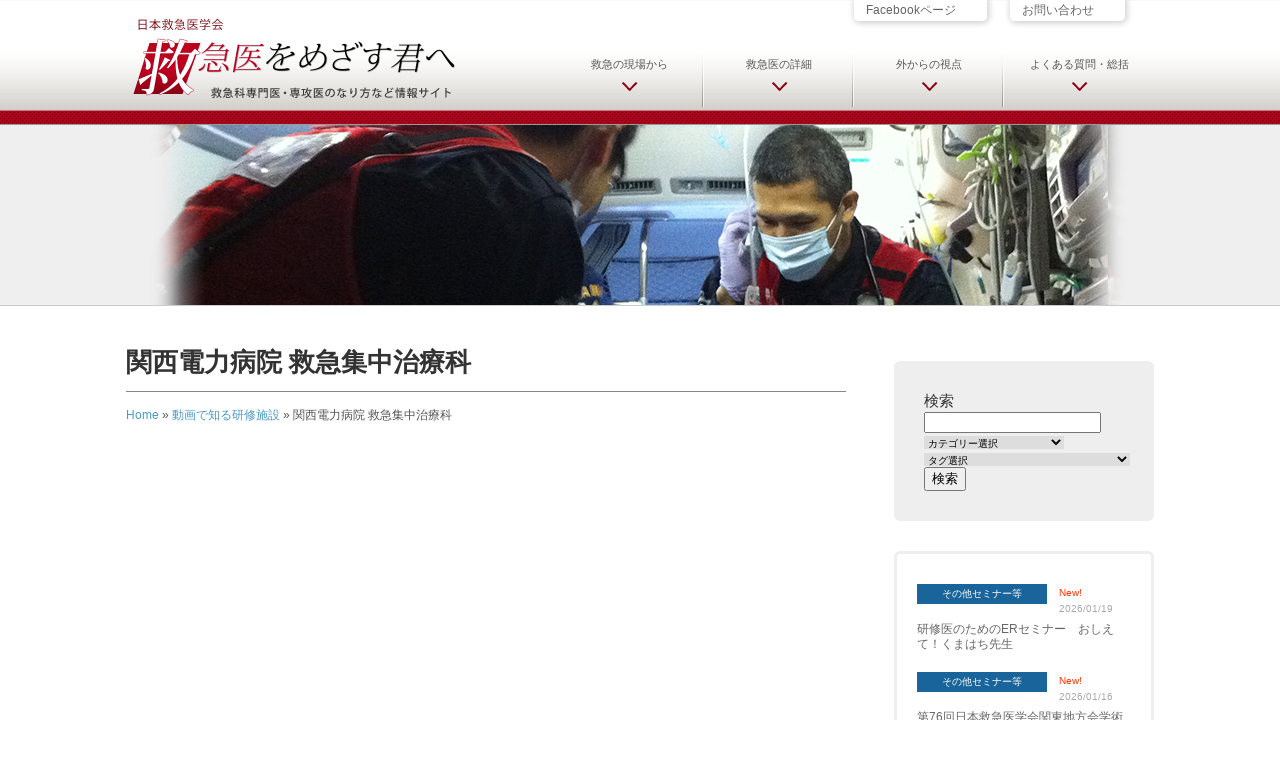

--- FILE ---
content_type: text/html; charset=UTF-8
request_url: https://qqka-senmoni.com/8429
body_size: 15681
content:
<!DOCTYPE html>
<html dir="ltr" lang="ja">
<head>
<!-- Google Tag Manager -->
<script>(function(w,d,s,l,i){w[l]=w[l]||[];w[l].push({'gtm.start':
new Date().getTime(),event:'gtm.js'});var f=d.getElementsByTagName(s)[0],
j=d.createElement(s),dl=l!='dataLayer'?'&l='+l:'';j.async=true;j.src=
'https://www.googletagmanager.com/gtm.js?id='+i+dl;f.parentNode.insertBefore(j,f);
})(window,document,'script','dataLayer','GTM-MLB56S6W');</script>
<!-- End Google Tag Manager -->

<meta charset="UTF-8">
<meta name="viewport" content="width=device-width, initial-scale=1.0">
<link rel="shortcut icon" href="https://qqka-senmoni.com/favicon.ico">
  
	<style>img:is([sizes="auto" i], [sizes^="auto," i]) { contain-intrinsic-size: 3000px 1500px }</style>
	
		<!-- All in One SEO 4.9.3 - aioseo.com -->
		<title>関西電力病院 救急集中治療科 | 救急医をめざす君へ</title>
	<meta name="description" content="大阪都心のERとICUで「総合診療力」を養う新しいプログラム 2020年度より新設されたプログラムで、すでに専" />
	<meta name="robots" content="max-snippet:-1, max-image-preview:large, max-video-preview:-1" />
	<meta name="author" content="n2sugimachi"/>
	<link rel="canonical" href="https://qqka-senmoni.com/8429" />
	<meta name="generator" content="All in One SEO (AIOSEO) 4.9.3" />
		<script type="application/ld+json" class="aioseo-schema">
			{"@context":"https:\/\/schema.org","@graph":[{"@type":"Article","@id":"https:\/\/qqka-senmoni.com\/8429#article","name":"\u95a2\u897f\u96fb\u529b\u75c5\u9662 \u6551\u6025\u96c6\u4e2d\u6cbb\u7642\u79d1 | \u6551\u6025\u533b\u3092\u3081\u3056\u3059\u541b\u3078","headline":"\u95a2\u897f\u96fb\u529b\u75c5\u9662 \u6551\u6025\u96c6\u4e2d\u6cbb\u7642\u79d1","author":{"@id":"https:\/\/qqka-senmoni.com\/author\/n2sugimachi#author"},"publisher":{"@id":"https:\/\/qqka-senmoni.com\/#organization"},"image":{"@type":"ImageObject","url":"https:\/\/qqka-senmoni.com\/qqka\/wp-content\/uploads\/2020\/07\/img-kanden-hsp.jpg","width":640,"height":480,"caption":"\u95a2\u897f\u96fb\u529b\u75c5\u9662 \u6551\u6025\u96c6\u4e2d\u6cbb\u7642\u79d1"},"datePublished":"2020-07-21T07:00:24+09:00","dateModified":"2020-07-21T06:49:30+09:00","inLanguage":"ja","mainEntityOfPage":{"@id":"https:\/\/qqka-senmoni.com\/8429#webpage"},"isPartOf":{"@id":"https:\/\/qqka-senmoni.com\/8429#webpage"},"articleSection":"\u52d5\u753b\u3067\u77e5\u308b\u7814\u4fee\u65bd\u8a2d"},{"@type":"BreadcrumbList","@id":"https:\/\/qqka-senmoni.com\/8429#breadcrumblist","itemListElement":[{"@type":"ListItem","@id":"https:\/\/qqka-senmoni.com#listItem","position":1,"name":"Home","item":"https:\/\/qqka-senmoni.com","nextItem":{"@type":"ListItem","@id":"https:\/\/qqka-senmoni.com\/category\/video-pr#listItem","name":"\u52d5\u753b\u3067\u77e5\u308b\u7814\u4fee\u65bd\u8a2d"}},{"@type":"ListItem","@id":"https:\/\/qqka-senmoni.com\/category\/video-pr#listItem","position":2,"name":"\u52d5\u753b\u3067\u77e5\u308b\u7814\u4fee\u65bd\u8a2d","item":"https:\/\/qqka-senmoni.com\/category\/video-pr","nextItem":{"@type":"ListItem","@id":"https:\/\/qqka-senmoni.com\/8429#listItem","name":"\u95a2\u897f\u96fb\u529b\u75c5\u9662 \u6551\u6025\u96c6\u4e2d\u6cbb\u7642\u79d1"},"previousItem":{"@type":"ListItem","@id":"https:\/\/qqka-senmoni.com#listItem","name":"Home"}},{"@type":"ListItem","@id":"https:\/\/qqka-senmoni.com\/8429#listItem","position":3,"name":"\u95a2\u897f\u96fb\u529b\u75c5\u9662 \u6551\u6025\u96c6\u4e2d\u6cbb\u7642\u79d1","previousItem":{"@type":"ListItem","@id":"https:\/\/qqka-senmoni.com\/category\/video-pr#listItem","name":"\u52d5\u753b\u3067\u77e5\u308b\u7814\u4fee\u65bd\u8a2d"}}]},{"@type":"Organization","@id":"https:\/\/qqka-senmoni.com\/#organization","name":"\u300c\u6551\u6025\u533b\u3092\u3081\u3056\u3059\u541b\u3078\u300d \u65e5\u672c\u6551\u6025\u533b\u5b66\u4f1a","url":"https:\/\/qqka-senmoni.com\/","telephone":"+81358409870","logo":{"@type":"ImageObject","url":"https:\/\/qqka-senmoni.com\/qqka\/wp-content\/uploads\/2016\/04\/banner-qqkasenmoni-480.png","@id":"https:\/\/qqka-senmoni.com\/8429\/#organizationLogo","width":480,"height":140},"image":{"@id":"https:\/\/qqka-senmoni.com\/8429\/#organizationLogo"}},{"@type":"Person","@id":"https:\/\/qqka-senmoni.com\/author\/n2sugimachi#author","url":"https:\/\/qqka-senmoni.com\/author\/n2sugimachi","name":"n2sugimachi"},{"@type":"WebPage","@id":"https:\/\/qqka-senmoni.com\/8429#webpage","url":"https:\/\/qqka-senmoni.com\/8429","name":"\u95a2\u897f\u96fb\u529b\u75c5\u9662 \u6551\u6025\u96c6\u4e2d\u6cbb\u7642\u79d1 | \u6551\u6025\u533b\u3092\u3081\u3056\u3059\u541b\u3078","description":"\u5927\u962a\u90fd\u5fc3\u306eER\u3068ICU\u3067\u300c\u7dcf\u5408\u8a3a\u7642\u529b\u300d\u3092\u990a\u3046\u65b0\u3057\u3044\u30d7\u30ed\u30b0\u30e9\u30e0 2020\u5e74\u5ea6\u3088\u308a\u65b0\u8a2d\u3055\u308c\u305f\u30d7\u30ed\u30b0\u30e9\u30e0\u3067\u3001\u3059\u3067\u306b\u5c02","inLanguage":"ja","isPartOf":{"@id":"https:\/\/qqka-senmoni.com\/#website"},"breadcrumb":{"@id":"https:\/\/qqka-senmoni.com\/8429#breadcrumblist"},"author":{"@id":"https:\/\/qqka-senmoni.com\/author\/n2sugimachi#author"},"creator":{"@id":"https:\/\/qqka-senmoni.com\/author\/n2sugimachi#author"},"image":{"@type":"ImageObject","url":"https:\/\/qqka-senmoni.com\/qqka\/wp-content\/uploads\/2020\/07\/img-kanden-hsp.jpg","@id":"https:\/\/qqka-senmoni.com\/8429\/#mainImage","width":640,"height":480,"caption":"\u95a2\u897f\u96fb\u529b\u75c5\u9662 \u6551\u6025\u96c6\u4e2d\u6cbb\u7642\u79d1"},"primaryImageOfPage":{"@id":"https:\/\/qqka-senmoni.com\/8429#mainImage"},"datePublished":"2020-07-21T07:00:24+09:00","dateModified":"2020-07-21T06:49:30+09:00"},{"@type":"WebSite","@id":"https:\/\/qqka-senmoni.com\/#website","url":"https:\/\/qqka-senmoni.com\/","name":"\u6551\u6025\u533b\u3092\u3081\u3056\u3059\u541b\u3078","inLanguage":"ja","publisher":{"@id":"https:\/\/qqka-senmoni.com\/#organization"}}]}
		</script>
		<!-- All in One SEO -->

<link rel='dns-prefetch' href='//static.addtoany.com' />
<link rel='stylesheet' id='wp-block-library-css' href='https://qqka-senmoni.com/qqka/wp-includes/css/dist/block-library/style.min.css?ver=6.8.3' type='text/css' media='all' />
<style id='classic-theme-styles-inline-css' type='text/css'>
/*! This file is auto-generated */
.wp-block-button__link{color:#fff;background-color:#32373c;border-radius:9999px;box-shadow:none;text-decoration:none;padding:calc(.667em + 2px) calc(1.333em + 2px);font-size:1.125em}.wp-block-file__button{background:#32373c;color:#fff;text-decoration:none}
</style>
<link rel='stylesheet' id='aioseo/css/src/vue/standalone/blocks/table-of-contents/global.scss-css' href='https://qqka-senmoni.com/qqka/wp-content/plugins/all-in-one-seo-pack/dist/Lite/assets/css/table-of-contents/global.e90f6d47.css?ver=4.9.3' type='text/css' media='all' />
<style id='global-styles-inline-css' type='text/css'>
:root{--wp--preset--aspect-ratio--square: 1;--wp--preset--aspect-ratio--4-3: 4/3;--wp--preset--aspect-ratio--3-4: 3/4;--wp--preset--aspect-ratio--3-2: 3/2;--wp--preset--aspect-ratio--2-3: 2/3;--wp--preset--aspect-ratio--16-9: 16/9;--wp--preset--aspect-ratio--9-16: 9/16;--wp--preset--color--black: #000000;--wp--preset--color--cyan-bluish-gray: #abb8c3;--wp--preset--color--white: #ffffff;--wp--preset--color--pale-pink: #f78da7;--wp--preset--color--vivid-red: #cf2e2e;--wp--preset--color--luminous-vivid-orange: #ff6900;--wp--preset--color--luminous-vivid-amber: #fcb900;--wp--preset--color--light-green-cyan: #7bdcb5;--wp--preset--color--vivid-green-cyan: #00d084;--wp--preset--color--pale-cyan-blue: #8ed1fc;--wp--preset--color--vivid-cyan-blue: #0693e3;--wp--preset--color--vivid-purple: #9b51e0;--wp--preset--gradient--vivid-cyan-blue-to-vivid-purple: linear-gradient(135deg,rgba(6,147,227,1) 0%,rgb(155,81,224) 100%);--wp--preset--gradient--light-green-cyan-to-vivid-green-cyan: linear-gradient(135deg,rgb(122,220,180) 0%,rgb(0,208,130) 100%);--wp--preset--gradient--luminous-vivid-amber-to-luminous-vivid-orange: linear-gradient(135deg,rgba(252,185,0,1) 0%,rgba(255,105,0,1) 100%);--wp--preset--gradient--luminous-vivid-orange-to-vivid-red: linear-gradient(135deg,rgba(255,105,0,1) 0%,rgb(207,46,46) 100%);--wp--preset--gradient--very-light-gray-to-cyan-bluish-gray: linear-gradient(135deg,rgb(238,238,238) 0%,rgb(169,184,195) 100%);--wp--preset--gradient--cool-to-warm-spectrum: linear-gradient(135deg,rgb(74,234,220) 0%,rgb(151,120,209) 20%,rgb(207,42,186) 40%,rgb(238,44,130) 60%,rgb(251,105,98) 80%,rgb(254,248,76) 100%);--wp--preset--gradient--blush-light-purple: linear-gradient(135deg,rgb(255,206,236) 0%,rgb(152,150,240) 100%);--wp--preset--gradient--blush-bordeaux: linear-gradient(135deg,rgb(254,205,165) 0%,rgb(254,45,45) 50%,rgb(107,0,62) 100%);--wp--preset--gradient--luminous-dusk: linear-gradient(135deg,rgb(255,203,112) 0%,rgb(199,81,192) 50%,rgb(65,88,208) 100%);--wp--preset--gradient--pale-ocean: linear-gradient(135deg,rgb(255,245,203) 0%,rgb(182,227,212) 50%,rgb(51,167,181) 100%);--wp--preset--gradient--electric-grass: linear-gradient(135deg,rgb(202,248,128) 0%,rgb(113,206,126) 100%);--wp--preset--gradient--midnight: linear-gradient(135deg,rgb(2,3,129) 0%,rgb(40,116,252) 100%);--wp--preset--font-size--small: 13px;--wp--preset--font-size--medium: 20px;--wp--preset--font-size--large: 36px;--wp--preset--font-size--x-large: 42px;--wp--preset--spacing--20: 0.44rem;--wp--preset--spacing--30: 0.67rem;--wp--preset--spacing--40: 1rem;--wp--preset--spacing--50: 1.5rem;--wp--preset--spacing--60: 2.25rem;--wp--preset--spacing--70: 3.38rem;--wp--preset--spacing--80: 5.06rem;--wp--preset--shadow--natural: 6px 6px 9px rgba(0, 0, 0, 0.2);--wp--preset--shadow--deep: 12px 12px 50px rgba(0, 0, 0, 0.4);--wp--preset--shadow--sharp: 6px 6px 0px rgba(0, 0, 0, 0.2);--wp--preset--shadow--outlined: 6px 6px 0px -3px rgba(255, 255, 255, 1), 6px 6px rgba(0, 0, 0, 1);--wp--preset--shadow--crisp: 6px 6px 0px rgba(0, 0, 0, 1);}:where(.is-layout-flex){gap: 0.5em;}:where(.is-layout-grid){gap: 0.5em;}body .is-layout-flex{display: flex;}.is-layout-flex{flex-wrap: wrap;align-items: center;}.is-layout-flex > :is(*, div){margin: 0;}body .is-layout-grid{display: grid;}.is-layout-grid > :is(*, div){margin: 0;}:where(.wp-block-columns.is-layout-flex){gap: 2em;}:where(.wp-block-columns.is-layout-grid){gap: 2em;}:where(.wp-block-post-template.is-layout-flex){gap: 1.25em;}:where(.wp-block-post-template.is-layout-grid){gap: 1.25em;}.has-black-color{color: var(--wp--preset--color--black) !important;}.has-cyan-bluish-gray-color{color: var(--wp--preset--color--cyan-bluish-gray) !important;}.has-white-color{color: var(--wp--preset--color--white) !important;}.has-pale-pink-color{color: var(--wp--preset--color--pale-pink) !important;}.has-vivid-red-color{color: var(--wp--preset--color--vivid-red) !important;}.has-luminous-vivid-orange-color{color: var(--wp--preset--color--luminous-vivid-orange) !important;}.has-luminous-vivid-amber-color{color: var(--wp--preset--color--luminous-vivid-amber) !important;}.has-light-green-cyan-color{color: var(--wp--preset--color--light-green-cyan) !important;}.has-vivid-green-cyan-color{color: var(--wp--preset--color--vivid-green-cyan) !important;}.has-pale-cyan-blue-color{color: var(--wp--preset--color--pale-cyan-blue) !important;}.has-vivid-cyan-blue-color{color: var(--wp--preset--color--vivid-cyan-blue) !important;}.has-vivid-purple-color{color: var(--wp--preset--color--vivid-purple) !important;}.has-black-background-color{background-color: var(--wp--preset--color--black) !important;}.has-cyan-bluish-gray-background-color{background-color: var(--wp--preset--color--cyan-bluish-gray) !important;}.has-white-background-color{background-color: var(--wp--preset--color--white) !important;}.has-pale-pink-background-color{background-color: var(--wp--preset--color--pale-pink) !important;}.has-vivid-red-background-color{background-color: var(--wp--preset--color--vivid-red) !important;}.has-luminous-vivid-orange-background-color{background-color: var(--wp--preset--color--luminous-vivid-orange) !important;}.has-luminous-vivid-amber-background-color{background-color: var(--wp--preset--color--luminous-vivid-amber) !important;}.has-light-green-cyan-background-color{background-color: var(--wp--preset--color--light-green-cyan) !important;}.has-vivid-green-cyan-background-color{background-color: var(--wp--preset--color--vivid-green-cyan) !important;}.has-pale-cyan-blue-background-color{background-color: var(--wp--preset--color--pale-cyan-blue) !important;}.has-vivid-cyan-blue-background-color{background-color: var(--wp--preset--color--vivid-cyan-blue) !important;}.has-vivid-purple-background-color{background-color: var(--wp--preset--color--vivid-purple) !important;}.has-black-border-color{border-color: var(--wp--preset--color--black) !important;}.has-cyan-bluish-gray-border-color{border-color: var(--wp--preset--color--cyan-bluish-gray) !important;}.has-white-border-color{border-color: var(--wp--preset--color--white) !important;}.has-pale-pink-border-color{border-color: var(--wp--preset--color--pale-pink) !important;}.has-vivid-red-border-color{border-color: var(--wp--preset--color--vivid-red) !important;}.has-luminous-vivid-orange-border-color{border-color: var(--wp--preset--color--luminous-vivid-orange) !important;}.has-luminous-vivid-amber-border-color{border-color: var(--wp--preset--color--luminous-vivid-amber) !important;}.has-light-green-cyan-border-color{border-color: var(--wp--preset--color--light-green-cyan) !important;}.has-vivid-green-cyan-border-color{border-color: var(--wp--preset--color--vivid-green-cyan) !important;}.has-pale-cyan-blue-border-color{border-color: var(--wp--preset--color--pale-cyan-blue) !important;}.has-vivid-cyan-blue-border-color{border-color: var(--wp--preset--color--vivid-cyan-blue) !important;}.has-vivid-purple-border-color{border-color: var(--wp--preset--color--vivid-purple) !important;}.has-vivid-cyan-blue-to-vivid-purple-gradient-background{background: var(--wp--preset--gradient--vivid-cyan-blue-to-vivid-purple) !important;}.has-light-green-cyan-to-vivid-green-cyan-gradient-background{background: var(--wp--preset--gradient--light-green-cyan-to-vivid-green-cyan) !important;}.has-luminous-vivid-amber-to-luminous-vivid-orange-gradient-background{background: var(--wp--preset--gradient--luminous-vivid-amber-to-luminous-vivid-orange) !important;}.has-luminous-vivid-orange-to-vivid-red-gradient-background{background: var(--wp--preset--gradient--luminous-vivid-orange-to-vivid-red) !important;}.has-very-light-gray-to-cyan-bluish-gray-gradient-background{background: var(--wp--preset--gradient--very-light-gray-to-cyan-bluish-gray) !important;}.has-cool-to-warm-spectrum-gradient-background{background: var(--wp--preset--gradient--cool-to-warm-spectrum) !important;}.has-blush-light-purple-gradient-background{background: var(--wp--preset--gradient--blush-light-purple) !important;}.has-blush-bordeaux-gradient-background{background: var(--wp--preset--gradient--blush-bordeaux) !important;}.has-luminous-dusk-gradient-background{background: var(--wp--preset--gradient--luminous-dusk) !important;}.has-pale-ocean-gradient-background{background: var(--wp--preset--gradient--pale-ocean) !important;}.has-electric-grass-gradient-background{background: var(--wp--preset--gradient--electric-grass) !important;}.has-midnight-gradient-background{background: var(--wp--preset--gradient--midnight) !important;}.has-small-font-size{font-size: var(--wp--preset--font-size--small) !important;}.has-medium-font-size{font-size: var(--wp--preset--font-size--medium) !important;}.has-large-font-size{font-size: var(--wp--preset--font-size--large) !important;}.has-x-large-font-size{font-size: var(--wp--preset--font-size--x-large) !important;}
:where(.wp-block-post-template.is-layout-flex){gap: 1.25em;}:where(.wp-block-post-template.is-layout-grid){gap: 1.25em;}
:where(.wp-block-columns.is-layout-flex){gap: 2em;}:where(.wp-block-columns.is-layout-grid){gap: 2em;}
:root :where(.wp-block-pullquote){font-size: 1.5em;line-height: 1.6;}
</style>
<link rel='stylesheet' id='contact-form-7-css' href='https://qqka-senmoni.com/qqka/wp-content/plugins/contact-form-7/includes/css/styles.css?ver=6.1.4' type='text/css' media='all' />
<link rel='stylesheet' id='fancybox-css' href='https://qqka-senmoni.com/qqka/wp-content/plugins/easy-fancybox/fancybox/1.5.4/jquery.fancybox.min.css?ver=6.8.3' type='text/css' media='screen' />
<link rel='stylesheet' id='tablepress-default-css' href='https://qqka-senmoni.com/qqka/wp-content/plugins/tablepress/css/build/default.css?ver=3.2.6' type='text/css' media='all' />
<link rel='stylesheet' id='msl-main-css' href='https://qqka-senmoni.com/qqka/wp-content/plugins/master-slider/public/assets/css/masterslider.main.css?ver=3.11.0' type='text/css' media='all' />
<link rel='stylesheet' id='msl-custom-css' href='https://qqka-senmoni.com/qqka/wp-content/uploads/master-slider/custom.css?ver=11' type='text/css' media='all' />
<link rel='stylesheet' id='addtoany-css' href='https://qqka-senmoni.com/qqka/wp-content/plugins/add-to-any/addtoany.min.css?ver=1.16' type='text/css' media='all' />
<style id='addtoany-inline-css' type='text/css'>
.addtoany_share_save_container{
	margin:40px 0;padding-top:30px;
}
</style>
            <style type="text/css">
                .scrollup-button {
                    display: none;
                    position: fixed;
                    z-index: 1000;
                    padding: 8px;
                    cursor: pointer;
                    bottom: 20px;
                    right: 20px;
                    background-color: #494949;
                    border-radius: 0;
                    -webkit-animation: display 0.5s;
                    animation: display 0.5s;
                }

                .scrollup-button .scrollup-svg-icon {
                    display: block;
                    overflow: hidden;
                    fill: #ffffff;
                }

                .scrollup-button:hover {
                    background-color: #494949;
                }

                .scrollup-button:hover .scrollup-svg-icon {
                    fill: #ffffff;
                }
            </style>
			<script type="text/javascript" id="addtoany-core-js-before">
/* <![CDATA[ */
window.a2a_config=window.a2a_config||{};a2a_config.callbacks=[];a2a_config.overlays=[];a2a_config.templates={};a2a_localize = {
	Share: "共有",
	Save: "ブックマーク",
	Subscribe: "購読",
	Email: "メール",
	Bookmark: "ブックマーク",
	ShowAll: "すべて表示する",
	ShowLess: "小さく表示する",
	FindServices: "サービスを探す",
	FindAnyServiceToAddTo: "追加するサービスを今すぐ探す",
	PoweredBy: "Powered by",
	ShareViaEmail: "メールでシェアする",
	SubscribeViaEmail: "メールで購読する",
	BookmarkInYourBrowser: "ブラウザにブックマーク",
	BookmarkInstructions: "このページをブックマークするには、 Ctrl+D または \u2318+D を押下。",
	AddToYourFavorites: "お気に入りに追加",
	SendFromWebOrProgram: "任意のメールアドレスまたはメールプログラムから送信",
	EmailProgram: "メールプログラム",
	More: "詳細&#8230;",
	ThanksForSharing: "共有ありがとうございます !",
	ThanksForFollowing: "フォローありがとうございます !"
};
/* ]]> */
</script>
<script type="text/javascript" defer src="https://static.addtoany.com/menu/page.js" id="addtoany-core-js"></script>
<script type="text/javascript" src="https://qqka-senmoni.com/qqka/wp-includes/js/jquery/jquery.min.js?ver=3.7.1" id="jquery-core-js"></script>
<script type="text/javascript" src="https://qqka-senmoni.com/qqka/wp-includes/js/jquery/jquery-migrate.min.js?ver=3.4.1" id="jquery-migrate-js"></script>
<script type="text/javascript" defer src="https://qqka-senmoni.com/qqka/wp-content/plugins/add-to-any/addtoany.min.js?ver=1.1" id="addtoany-jquery-js"></script>
<script type="text/javascript" src="https://qqka-senmoni.com/qqka/wp-content/plugins/business-calendar/js/jquery-migrate-1.4.1.min.js?ver=6.8.3" id="bc-jquery-migrate-js"></script>
<link rel="https://api.w.org/" href="https://qqka-senmoni.com/wp-json/" /><link rel="alternate" title="JSON" type="application/json" href="https://qqka-senmoni.com/wp-json/wp/v2/posts/8429" /><link rel='shortlink' href='https://qqka-senmoni.com/?p=8429' />
<link rel="alternate" title="oEmbed (JSON)" type="application/json+oembed" href="https://qqka-senmoni.com/wp-json/oembed/1.0/embed?url=https%3A%2F%2Fqqka-senmoni.com%2F8429" />
<link rel="alternate" title="oEmbed (XML)" type="text/xml+oembed" href="https://qqka-senmoni.com/wp-json/oembed/1.0/embed?url=https%3A%2F%2Fqqka-senmoni.com%2F8429&#038;format=xml" />
<script>var ms_grabbing_curosr = 'https://qqka-senmoni.com/qqka/wp-content/plugins/master-slider/public/assets/css/common/grabbing.cur', ms_grab_curosr = 'https://qqka-senmoni.com/qqka/wp-content/plugins/master-slider/public/assets/css/common/grab.cur';</script>
<meta name="generator" content="MasterSlider 3.11.0 - Responsive Touch Image Slider | avt.li/msf" />

<link rel="alternate" type="application/rss+xml" title="RSS 2.0" href="https://qqka-senmoni.com/feed">
<link rel="alternate" type="text/xml" title="RSS .92" href="https://qqka-senmoni.com/feed/rss" >
<link rel="alternate" type="application/atom+xml" title="Atom 0.3" href="https://qqka-senmoni.com/feed/atom">

<link href="https://qqka-senmoni.com/qqka/wp-content/themes/pc-qqka/css/common.css?20250709" rel="stylesheet" type="text/css" media="screen">
<link href="https://qqka-senmoni.com/qqka/wp-content/themes/pc-qqka/css/nav.css?20250709" rel="stylesheet" type="text/css" media="screen">
<link href="https://qqka-senmoni.com/qqka/wp-content/themes/pc-qqka/css/entry.css?2026011900" rel="stylesheet" media="screen">
<link href="https://qqka-senmoni.com/qqka/wp-content/themes/pc-qqka/css/gimmick.css?202512240000" rel="stylesheet" media="screen">
</head>



<body>
<!-- Google Tag Manager (noscript) -->
<noscript><iframe src="https://www.googletagmanager.com/ns.html?id=GTM-MLB56S6W"
height="0" width="0" style="display:none;visibility:hidden"></iframe></noscript>
<!-- End Google Tag Manager (noscript) -->

<header id="header">

        <h1><a href="https://qqka-senmoni.com"
         id="logo">日本救急医学会 救急医をめざす君へ 救急科専門医・専攻医のなり方など情報サイト</a></h1>
        
        <div id="header-func">
        
            <div id="h-nav">
 
               <a href="https://qqka-senmoni.com/guide-map/facebook">Facebookページ<i class="fa fa-caret-right"></i></a>
               <a href="https://qqka-senmoni.com/contact">お問い合わせ<i class="fa fa-caret-right"></i></a>　
            </div><!-- end h-nav -->
        
                  <nav> 
                      <ul id="qq-navigation"><!--ナビゲーションメニュー-->
                        
						<li class="page_item page-item-317 page_item_has_children voice"><a href="https://qqka-senmoni.com/voice/voice-list">救急の現場から</a>
<ul class='children'>
	<li class="page_item page-item-118 voice-list"><a href="https://qqka-senmoni.com/voice/voice-list">先輩たちの声 一覧</a></li>
	<li class="page_item page-item-371 books-rensai-list"><a href="https://qqka-senmoni.com/voice/books-rensai-list">書籍連載 一覧</a></li>
	<li class="page_item page-item-917 page_item_has_children qqmanga"><a href="https://qqka-senmoni.com/voice/qqmanga">救急医療マンガ</a></li>
	<li class="page_item page-item-353 message-movie"><a href="https://qqka-senmoni.com/voice/message-movie">動画メッセージ</a></li>
	<li class="page_item page-item-7855 video-pr"><a href="https://qqka-senmoni.com/voice/video-pr">動画で知る研修施設</a></li>
</ul>
</li>
<li class="page_item page-item-319 page_item_has_children detail"><a href="https://qqka-senmoni.com/detail/data">救急医の詳細</a>
<ul class='children'>
	<li class="page_item page-item-13525 page_item_has_children data"><a href="https://qqka-senmoni.com/detail/data">救急医の基本データ</a></li>
	<li class="page_item page-item-120 page_item_has_children 10skill-list"><a href="https://qqka-senmoni.com/detail/10skill-list">救急医だから出来る10の事</a></li>
	<li class="page_item page-item-340 career-plan"><a href="https://qqka-senmoni.com/detail/career-plan">私のキャリアプラン</a></li>
	<li class="page_item page-item-13627 qqtimes"><a href="https://qqka-senmoni.com/detail/qqtimes">QQtimes <span>“QQタイムズ”</span></a></li>
	<li class="page_item page-item-23 event-list"><a href="https://qqka-senmoni.com/detail/event-list">セミナー＆イベント情報 一覧</a></li>
	<li class="page_item page-item-13274 a-day-bls-championship"><a href="https://qqka-senmoni.com/detail/a-day-bls-championship">全国医学生BLS選手権大会の1日</a></li>
	<li class="page_item page-item-3310 studentteams"><a href="https://qqka-senmoni.com/detail/studentteams">学生チーム紹介</a></li>
	<li class="page_item page-item-2821 eventcalendar"><a href="https://qqka-senmoni.com/detail/eventcalendar">セミナー・イベントカレンダー</a></li>
	<li class="page_item page-item-936 exam"><a href="https://qqka-senmoni.com/detail/exam">救急科専門医 試験について</a></li>
</ul>
</li>
<li class="page_item page-item-321 page_item_has_children review"><a href="https://qqka-senmoni.com/review/anothereyes-list">外からの視点</a>
<ul class='children'>
	<li class="page_item page-item-46 anothereyes-list"><a href="https://qqka-senmoni.com/review/anothereyes-list">アナザーアイズ 一覧</a></li>
</ul>
</li>
<li class="page_item page-item-323 page_item_has_children guide-map"><a href="https://qqka-senmoni.com/guide-map/faq-list">よくある質問・総括</a>
<ul class='children'>
	<li class="page_item page-item-4348 faq-list"><a href="https://qqka-senmoni.com/guide-map/faq-list">救急医か迷う君へ（FAQ）</a></li>
	<li class="page_item page-item-4605 faq-contact"><a href="https://qqka-senmoni.com/guide-map/faq-contact">救急医か迷う君へ 質問フォーム</a></li>
	<li class="page_item page-item-174 mf-list"><a href="https://qqka-senmoni.com/guide-map/mf-list">基幹施設 一覧</a></li>
	<li class="page_item page-item-4273 zenkoku-voice"><a href="https://qqka-senmoni.com/guide-map/zenkoku-voice">全国各地からの声</a></li>
	<li class="page_item page-item-10386 chihokai"><a href="https://qqka-senmoni.com/guide-map/chihokai">地方会のご案内</a></li>
	<li class="page_item page-item-347 facebooklink"><a href="https://qqka-senmoni.com/guide-map/facebooklink">Facebookで共有</a></li>
	<li class="page_item page-item-938 sitemap"><a href="https://qqka-senmoni.com/guide-map/sitemap">サイトマップ</a></li>
	<li class="page_item page-item-336 contact"><a href="https://qqka-senmoni.com/guide-map/contact">お問い合わせ</a></li>
	<li class="page_item page-item-166 privacy"><a href="https://qqka-senmoni.com/guide-map/privacy">プライバシーポリシー</a></li>
</ul>
</li>
                        
                      </ul>  
                  </nav><!-- end nav -->
            
        </div><!-- end header-func -->

</header>


<div id="mainimg-p">

<img src="https://qqka-senmoni.com/qqka/wp-content/uploads/2019/12/pagetit08.jpg" alt="">

<!-- end mainimg-p --></div>


<div id="wrap">

<div id="tempcheck">single.php</div>

 
  
	     
      <article class="entry"> 
      
      <header>
       <h1>関西電力病院 救急集中治療科</h1>
       <div class="aioseo-breadcrumbs"><span class="aioseo-breadcrumb">
			<a href="https://qqka-senmoni.com" title="Home">Home</a>
		</span><span class="aioseo-breadcrumb-separator">»</span><span class="aioseo-breadcrumb">
			<a href="https://qqka-senmoni.com/category/video-pr" title="動画で知る研修施設">動画で知る研修施設</a>
		</span><span class="aioseo-breadcrumb-separator">»</span><span class="aioseo-breadcrumb">
			関西電力病院 救急集中治療科
		</span></div>      </header>
      
        <div class="entry-inn">

       
				 
          
                  

     
      
      <div class="youtube-resp">
<iframe width="560" height="315" src="https://www.youtube.com/embed/6Is2-Hj4ffo" frameborder="0" allow="accelerometer; autoplay; encrypted-media; gyroscope; picture-in-picture" allowfullscreen></iframe>
</div><!-- end youtube -->

<div class="video-pr-contents">

<strong>大阪都心のERとICUで「総合診療力」を養う新しいプログラム</strong>

<p>2020年度より新設されたプログラムで、すでに専攻医1名が研修を開始しました。</p>
<p>当院は28診療科を有する二次救急施設であり、各診療科の高い専門性を活かしてERとICUできめ細かい「総合診療力」を養い、救急科領域専門医と日本集中治療医学会専門医取得を目指して頂きます。</p>
<p>なお、重度外傷や災害医療、病院前救護などは3つの連携施設（大阪市立総合医療センター、京都大学医学部附属病院、兵庫県立尼崎総合医療センター）で習得して頂きます。</p>

</div>






<div class="video-pr-link">
<a class="btn01" href="https://kanden-hsp.jp/" rel="noopener noreferrer" target="_blank">関西電力病院 救急集中治療科のホームページ</a>
</div><div class="addtoany_share_save_container addtoany_content addtoany_content_bottom"><div class="a2a_kit a2a_kit_size_32 addtoany_list" data-a2a-url="https://qqka-senmoni.com/8429" data-a2a-title="関西電力病院 救急集中治療科"><a class="a2a_button_facebook" href="https://www.addtoany.com/add_to/facebook?linkurl=https%3A%2F%2Fqqka-senmoni.com%2F8429&amp;linkname=%E9%96%A2%E8%A5%BF%E9%9B%BB%E5%8A%9B%E7%97%85%E9%99%A2%20%E6%95%91%E6%80%A5%E9%9B%86%E4%B8%AD%E6%B2%BB%E7%99%82%E7%A7%91" title="Facebook" rel="nofollow noopener" target="_blank"></a><a class="a2a_button_line" href="https://www.addtoany.com/add_to/line?linkurl=https%3A%2F%2Fqqka-senmoni.com%2F8429&amp;linkname=%E9%96%A2%E8%A5%BF%E9%9B%BB%E5%8A%9B%E7%97%85%E9%99%A2%20%E6%95%91%E6%80%A5%E9%9B%86%E4%B8%AD%E6%B2%BB%E7%99%82%E7%A7%91" title="Line" rel="nofollow noopener" target="_blank"></a><a class="a2a_button_twitter" href="https://www.addtoany.com/add_to/twitter?linkurl=https%3A%2F%2Fqqka-senmoni.com%2F8429&amp;linkname=%E9%96%A2%E8%A5%BF%E9%9B%BB%E5%8A%9B%E7%97%85%E9%99%A2%20%E6%95%91%E6%80%A5%E9%9B%86%E4%B8%AD%E6%B2%BB%E7%99%82%E7%A7%91" title="Twitter" rel="nofollow noopener" target="_blank"></a><a class="a2a_dd addtoany_share_save addtoany_share" href="https://www.addtoany.com/share"></a></div></div>            
      
      

			

						
						<div class="metadeta">
							<span class="postCategory"><i class="fa fa-folder-open"></i>カテゴリ：<a href="https://qqka-senmoni.com/category/video-pr" rel="category tag">動画で知る研修施設</a></span>
							
														<i class="fa fa-clock-o"></i> 公開日：<time class="entry-date date published" datetime="2020-07-21T07:00:24+09:00">2020年7月21日</time>
																				</div><!-- / metadeta-->
						
						
						

      
      
      		<div class="wp-pagenavi-single">
<p class="wp-pagenavi-previous">&#x25C1;過去の記事： <a href="https://qqka-senmoni.com/8421" rel="prev">八戸市立市民病院 救命救急センター</a></p><p class="wp-pagenavi-next">&#x25B7;新しい記事： <a href="https://qqka-senmoni.com/8472" rel="next">大阪市立大学医学部附属病院 救命救急センター</a></p>
</div><!-- wp-pagenavi -->      
      
      			 <div class="edit">
				 				  </div><!-- / edit -->
            
      
      </div><!-- end entry-inn -->
      </article><!-- end entry -->

   
     
    

	<div id="sidebar"> 


  


                         
<div id="sd-search">
<form method="get" action="https://qqka-senmoni.com">
    <p>検索</p>
    <input name="s" id="s" type="text" />
    <select  name='cat' id='cat' class='postform'>
	<option value='0' selected='selected'>カテゴリー選択</option>
	<option class="level-0" value="10">BLS選手権大会</option>
	<option class="level-0" value="1">お知らせ</option>
	<option class="level-0" value="16">その他セミナー等</option>
	<option class="level-0" value="12">アナザーアイズ</option>
	<option class="level-0" value="168">キャリアパス</option>
	<option class="level-0" value="4">キャリアプラン</option>
	<option class="level-0" value="53">中国・四国地方</option>
	<option class="level-0" value="51">中部地方</option>
	<option class="level-0" value="54">九州・沖縄地方</option>
	<option class="level-0" value="2">先輩たちの声</option>
	<option class="level-0" value="13">全国各地からの声</option>
	<option class="level-0" value="71">動画で知る研修施設</option>
	<option class="level-0" value="48">北海道地方</option>
	<option class="level-0" value="47">基幹施設一覧</option>
	<option class="level-0" value="57">学生チームの紹介</option>
	<option class="level-0" value="11">学生・研修医セッション</option>
	<option class="level-0" value="126">専攻医プログラム説明会</option>
	<option class="level-0" value="9">救急セミナー</option>
	<option class="level-0" value="37">救急医のすゝめ</option>
	<option class="level-0" value="167">救急医のサステナビリティ</option>
	<option class="level-0" value="58">書籍連載</option>
	<option class="level-0" value="49">東北地方</option>
	<option class="level-0" value="52">近畿地方</option>
	<option class="level-0" value="50">関東地方</option>
</select>
            <select name='tag' id='tag'>
        <option value="" selected="selected">タグ選択</option>
                <option value="emergency-physician">Emergency Physician</option>
                <option value="ivr">IVR医</option>
                <option value="db-naika">×内科専門医（内科系救急医）</option>
                <option value="db-geka">×外科専門医（Acute Care Surgeon）</option>
                <option value="db-shonika">×小児科専門医（小児救急医）</option>
                <option value="db-keiseigeka">×形成外科専門医（外傷形成外科医）</option>
                <option value="db-seikeigeka">×整形外科専門医（外傷整形外科医）</option>
                <option value="db-seishinka">×精神科専門医</option>
                <option value="db-nougeka">×脳神経外科専門医（救急脳神経外科医）</option>
                <option value="sonota">その他・留学</option>
                <option value="clinic">クリニック</option>
                <option value="%e4%b8%89%e9%87%8d%e7%9c%8c">三重県</option>
                <option value="chugoku-shikoku">中国・四国地方</option>
                <option value="chubu">中部地方</option>
                <option value="kyushu-okinawa">九州・沖縄地方</option>
                <option value="%e4%ba%ac%e9%83%bd%e5%ba%9c">京都府</option>
                <option value="%e4%bd%90%e8%b3%80%e7%9c%8c">佐賀県</option>
                <option value="%e5%85%b5%e5%ba%ab%e7%9c%8c">兵庫県</option>
                <option value="%e5%8c%97%e6%b5%b7%e9%81%93">北海道</option>
                <option value="hokkaido">北海道地方</option>
                <option value="%e5%8d%83%e8%91%89%e7%9c%8c">千葉県</option>
                <option value="%e5%92%8c%e6%ad%8c%e5%b1%b1%e7%9c%8c">和歌山県</option>
                <option value="kokusaihoken">国際保健</option>
                <option value="%e5%9f%bc%e7%8e%89%e7%9c%8c">埼玉県</option>
                <option value="acs">外傷外科医・Acute Care Surgeon</option>
                <option value="%e5%a4%a7%e5%88%86%e7%9c%8c">大分県</option>
                <option value="%e5%a4%a7%e9%98%aa%e5%ba%9c">大阪府</option>
                <option value="%e5%a5%88%e8%89%af%e7%9c%8c">奈良県</option>
                <option value="jyoseiqqi">女性救急科専門医</option>
                <option value="%e5%ae%ae%e5%9f%8e%e7%9c%8c">宮城県</option>
                <option value="%e5%ae%ae%e5%b4%8e%e7%9c%8c">宮崎県</option>
                <option value="%e5%af%8c%e5%b1%b1%e7%9c%8c">富山県</option>
                <option value="%e5%b1%b1%e5%8f%a3%e7%9c%8c">山口県</option>
                <option value="%e5%b1%b1%e5%bd%a2%e7%9c%8c">山形県</option>
                <option value="%e5%b1%b1%e6%a2%a8%e7%9c%8c">山梨県</option>
                <option value="%e5%b2%90%e9%98%9c%e7%9c%8c">岐阜県</option>
                <option value="%e5%b2%a1%e5%b1%b1%e7%9c%8c">岡山県</option>
                <option value="%e5%b2%a9%e6%89%8b%e7%9c%8c">岩手県</option>
                <option value="%e5%b3%b6%e6%a0%b9%e7%9c%8c">島根県</option>
                <option value="%e5%ba%83%e5%b3%b6%e7%9c%8c">広島県</option>
                <option value="%e5%be%b3%e5%b3%b6%e7%9c%8c">徳島県</option>
                <option value="%e6%84%9b%e5%aa%9b%e7%9c%8c">愛媛県</option>
                <option value="%e6%84%9b%e7%9f%a5%e7%9c%8c">愛知県</option>
                <option value="%e6%96%b0%e6%bd%9f%e7%9c%8c">新潟県</option>
                <option value="%e6%9d%b1%e4%ba%ac%e9%83%bd">東京都</option>
                <option value="tohoku">東北地方</option>
                <option value="%e6%a0%83%e6%9c%a8%e7%9c%8c">栃木県</option>
                <option value="%e6%b2%96%e7%b8%84%e7%9c%8c">沖縄県</option>
                <option value="%e6%bb%8b%e8%b3%80%e7%9c%8c">滋賀県</option>
                <option value="%e7%86%8a%e6%9c%ac%e7%9c%8c">熊本県</option>
                <option value="danseiqqi">男性救急科専門医</option>
                <option value="%e7%9f%b3%e5%b7%9d%e7%9c%8c">石川県</option>
                <option value="%e7%a5%9e%e5%a5%88%e5%b7%9d%e7%9c%8c">神奈川県</option>
                <option value="%e7%a6%8f%e4%ba%95%e7%9c%8c">福井県</option>
                <option value="%e7%a6%8f%e5%b2%a1%e7%9c%8c">福岡県</option>
                <option value="%e7%a6%8f%e5%b3%b6%e7%9c%8c">福島県</option>
                <option value="%e7%a7%8b%e7%94%b0%e7%9c%8c">秋田県</option>
                <option value="%e7%be%a4%e9%a6%ac%e7%9c%8c">群馬県</option>
                <option value="%e8%8c%a8%e5%9f%8e%e7%9c%8c">茨城県</option>
                <option value="gyosei">行政</option>
                <option value="kinki">近畿地方</option>
                <option value="%e9%95%b7%e5%b4%8e%e7%9c%8c">長崎県</option>
                <option value="%e9%95%b7%e9%87%8e%e7%9c%8c">長野県</option>
                <option value="kanto">関東地方</option>
                <option value="shuchu">集中治療医</option>
                <option value="%e9%9d%92%e6%a3%ae%e7%9c%8c">青森県</option>
                <option value="%e9%9d%99%e5%b2%a1%e7%9c%8c">静岡県</option>
                <option value="%e9%a6%99%e5%b7%9d%e7%9c%8c">香川県</option>
                <option value="%e9%ab%98%e7%9f%a5%e7%9c%8c">高知県</option>
                <option value="%e9%b3%a5%e5%8f%96%e7%9c%8c">鳥取県</option>
                <option value="%e9%b9%bf%e5%85%90%e5%b3%b6%e7%9c%8c">鹿児島県</option>
                <option value="ss-ct">＋Clinical Toxicologist</option>
                <option value="ss-gaisho">＋外傷専門医</option>
                <option value="ss-ges">＋消化器内視鏡専門医</option>
                <option value="ss-nessho">＋熱傷専門医</option>
                <option value="ss-shuchu">＋集中治療科専門医</option>
                </select>
        <input id="submit" type="submit" value="検索" />
</form>
</div> 
       
       
             
   <div class="sidenav-ent">
      
		

			            
			<ul class="wn-sidenav">
            
  	 			
			<li>
   
            <div class="newscate semi-other">
            <a href="https://qqka-senmoni.com/category/seminar/semi-other">その他セミナー等</a>            </div> 
            <em class="newest">New!</em>            <div class="newsdate">2026/01/19</div>
            <div class="newstitle"><a href="https://qqka-senmoni.com/13750">研修医のためのERセミナー　おしえて！くまはち先生</a></div>
            
			</li>
			
   				
			<li>
   
            <div class="newscate semi-other">
            <a href="https://qqka-senmoni.com/category/seminar/semi-other">その他セミナー等</a>            </div> 
            <em class="newest">New!</em>            <div class="newsdate">2026/01/16</div>
            <div class="newstitle"><a href="https://qqka-senmoni.com/13737">第76回日本救急医学会関東地方会学術集会　SMAQ関東ブロック パネルディスカッション企画 「いのちの意味〜これから救急医を目指す・救急医になった皆からの発信〜」</a></div>
            
			</li>
			
   				
			<li>
   
            <div class="newscate session">
            <a href="https://qqka-senmoni.com/category/seminar/session">専攻医プログラム説明会</a>            </div> 
                        <div class="newsdate">2026/01/07</div>
            <div class="newstitle"><a href="https://qqka-senmoni.com/13728">順天堂大学　救急・災害医学講座　2026年度医局説明会</a></div>
            
			</li>
			
   				
			<li>
   
            <div class="newscate carriarpath">
            <a href="https://qqka-senmoni.com/category/carriarpath">キャリアパス</a>            </div> 
                        <div class="newsdate">2025/12/26</div>
            <div class="newstitle"><a href="https://qqka-senmoni.com/13672">救急医を続けていくために（多様なキャリアの実現にむけて）</a></div>
            
			</li>
			
   				
			<li>
   
            <div class="newscate carriarpath">
            <a href="https://qqka-senmoni.com/category/carriarpath">キャリアパス</a>            </div> 
                        <div class="newsdate">2025/12/24</div>
            <div class="newstitle"><a href="https://qqka-senmoni.com/13688">救急科専門医にとってのダブルボードのありかた</a></div>
            
			</li>
			
   				
			<li>
   
            <div class="newscate chugoku-shikoku">
            <a href="https://qqka-senmoni.com/category/mf/chugoku-shikoku">中国・四国地方</a>            </div> 
                        <div class="newsdate">2025/12/10</div>
            <div class="newstitle"><a href="https://qqka-senmoni.com/13612">独立行政法人国立病院機構　呉医療センターの連携施設一覧</a></div>
            
			</li>
			
   				
			<li>
   
            <div class="newscate chugoku-shikoku">
            <a href="https://qqka-senmoni.com/category/mf/chugoku-shikoku">中国・四国地方</a>            </div> 
                        <div class="newsdate">2025/12/10</div>
            <div class="newstitle"><a href="https://qqka-senmoni.com/13611">岡山赤十字病院の連携施設一覧</a></div>
            
			</li>
			
   				
			<li>
   
            <div class="newscate chubu">
            <a href="https://qqka-senmoni.com/category/mf/chubu">中部地方</a>            </div> 
                        <div class="newsdate">2025/12/10</div>
            <div class="newstitle"><a href="https://qqka-senmoni.com/13610">総合大雄会病院の連携施設一覧</a></div>
            
			</li>
			
   				
			<li>
   
            <div class="newscate chubu">
            <a href="https://qqka-senmoni.com/category/mf/chubu">中部地方</a>            </div> 
                        <div class="newsdate">2025/12/10</div>
            <div class="newstitle"><a href="https://qqka-senmoni.com/13609">藤田医科大学岡崎医療センターの連携施設一覧</a></div>
            
			</li>
			
   				
			<li>
   
            <div class="newscate chubu">
            <a href="https://qqka-senmoni.com/category/mf/chubu">中部地方</a>            </div> 
                        <div class="newsdate">2025/12/10</div>
            <div class="newstitle"><a href="https://qqka-senmoni.com/13607">医療法人豊田会　刈谷豊田総合病院の連携施設一覧</a></div>
            
			</li>
			
   				
			<li>
   
            <div class="newscate chubu">
            <a href="https://qqka-senmoni.com/category/mf/chubu">中部地方</a>            </div> 
                        <div class="newsdate">2025/12/10</div>
            <div class="newstitle"><a href="https://qqka-senmoni.com/13606">大垣市民病院の連携施設一覧</a></div>
            
			</li>
			
   				
			<li>
   
            <div class="newscate chubu">
            <a href="https://qqka-senmoni.com/category/mf/chubu">中部地方</a>            </div> 
                        <div class="newsdate">2025/12/10</div>
            <div class="newstitle"><a href="https://qqka-senmoni.com/13608">松波総合病院の連携施設一覧</a></div>
            
			</li>
			
   				
			<li>
   
            <div class="newscate chubu">
            <a href="https://qqka-senmoni.com/category/mf/chubu">中部地方</a>            </div> 
                        <div class="newsdate">2025/12/10</div>
            <div class="newstitle"><a href="https://qqka-senmoni.com/13604">金沢医科大学病院の連携施設一覧</a></div>
            
			</li>
			
   				
			<li>
   
            <div class="newscate kanto">
            <a href="https://qqka-senmoni.com/category/mf/kanto">関東地方</a>            </div> 
                        <div class="newsdate">2025/12/10</div>
            <div class="newstitle"><a href="https://qqka-senmoni.com/13602">川崎市立多摩病院の連携施設一覧</a></div>
            
			</li>
			
   				
			<li>
   
            <div class="newscate kanto">
            <a href="https://qqka-senmoni.com/category/mf/kanto">関東地方</a>            </div> 
                        <div class="newsdate">2025/12/10</div>
            <div class="newstitle"><a href="https://qqka-senmoni.com/13600">国家公務員共済組合連合会　横浜南共済病院の連携施設一覧</a></div>
            
			</li>
			
   				
			<li>
   
            <div class="newscate kanto">
            <a href="https://qqka-senmoni.com/category/mf/kanto">関東地方</a>            </div> 
                        <div class="newsdate">2025/12/10</div>
            <div class="newstitle"><a href="https://qqka-senmoni.com/13596">社会医療法人社団　埼玉巨樹の会　新久喜総合病院の連携施設一覧</a></div>
            
			</li>
			
   						</ul>
            
			
		    
    </div><!-- end sidenav-ent -->
              
              
              
              
              
 
              
              
  </div><!-- end sidebar -->
    
</div><!-- end wrap -->

<footer>

    <div id="footer-link"> 
    <a href="http://www.icls-web.com" target="_blank"><img src="https://qqka-senmoni.com/qqka/wp-content/themes/pc-qqka/images/banner-icls.jpg" width="160" height="40" alt="日本救急医学会・ICLS"></a>
   <a href="http://www.isls.jp" target="_blank"><img src="https://qqka-senmoni.com/qqka/wp-content/themes/pc-qqka/images/banner-isls.jpg" width="160" height="40" alt="日本救急医学会・日本神経救急学会 ISLS（神経救急蘇生）コース"></a>
   <a href="http://www.jtcr-jatec.org" target="_blank"><img src="https://qqka-senmoni.com/qqka/wp-content/themes/pc-qqka/images/banner-jatec.jpg" width="160" height="40" alt="JTCR　-日本外傷診療研究機構-(JATEC、JTDB、AIScording)"></a>
   <a href="http://www.jptec.jp" target="_blank"><img src="https://qqka-senmoni.com/qqka/wp-content/themes/pc-qqka/images/banner-jptec.jpg" width="160" height="40" alt="JPTEC協議会"></a><br>
   <a href="http://www.jseptic.com" target="_blank"><img src="https://qqka-senmoni.com/qqka/wp-content/themes/pc-qqka/images/banner-jseptic.jpg" width="160" height="40" alt="JSEPTIC ｜ 特定非営利活動法人 日本集中治療教育研究会"></a>
   <a href="http://www.emalliance.org" target="_blank"><img src="https://qqka-senmoni.com/qqka/wp-content/themes/pc-qqka/images/banner-emalliance.jpg" width="160" height="40" alt="EM Alliance"></a>
   <a href="http://direct.kenkyuukai.jp/about/" target="_blank"><img src="https://qqka-senmoni.com/qqka/wp-content/themes/pc-qqka/images/banner-directkenkyuukai.jpg" width="160" height="40" alt="DIRECT研究会"></a>
   </div><!-- end footer-link -->
    
	
	    <div id="footer-menu" class="tac">
			<a href="https://qqka-senmoni.com/guide-map/sitemap">サイトマップ</a>　|　<a href="https://qqka-senmoni.com/guide-map/privacy">プライバシーポリシー</a>
        </div><!-- end footer-menu -->
    
            <div class="caution">本サイトに掲載されている情報、画像などを権利者の許可無く転載、掲載及び商用利用する事を禁じます。</div>
            <copyright>&copy;<a href="http://www.jaam.jp/" target="_blank">Japanese Association for Acute Medicine</a> All Rights Reserved.</copyright>

</footer>






	            <span id="scrollup-master" class="scrollup-button" title="Scroll Back to Top"
                  data-distance="300"
            >
			                <svg xmlns="http://www.w3.org/2000/svg" class="scrollup-svg-icon" width="32" height="32"
                     viewBox="0 0 24 24"><path
                            d="M12 2q0.4 0 0.7 0.3l7 7q0.3 0.3 0.3 0.7 0 0.4-0.3 0.7t-0.7 0.3q-0.4 0-0.7-0.3l-5.3-5.3v15.6q0 0.4-0.3 0.7t-0.7 0.3-0.7-0.3-0.3-0.7v-15.6l-5.3 5.3q-0.3 0.3-0.7 0.3-0.4 0-0.7-0.3t-0.3-0.7q0-0.4 0.3-0.7l7-7q0.3-0.3 0.7-0.3z"></path></svg>
			            </span>
			<script type="speculationrules">
{"prefetch":[{"source":"document","where":{"and":[{"href_matches":"\/*"},{"not":{"href_matches":["\/qqka\/wp-*.php","\/qqka\/wp-admin\/*","\/qqka\/wp-content\/uploads\/*","\/qqka\/wp-content\/*","\/qqka\/wp-content\/plugins\/*","\/qqka\/wp-content\/themes\/pc-qqka\/*","\/*\\?(.+)"]}},{"not":{"selector_matches":"a[rel~=\"nofollow\"]"}},{"not":{"selector_matches":".no-prefetch, .no-prefetch a"}}]},"eagerness":"conservative"}]}
</script>
<script type="text/javascript" src="https://qqka-senmoni.com/qqka/wp-includes/js/dist/hooks.min.js?ver=4d63a3d491d11ffd8ac6" id="wp-hooks-js"></script>
<script type="text/javascript" src="https://qqka-senmoni.com/qqka/wp-includes/js/dist/i18n.min.js?ver=5e580eb46a90c2b997e6" id="wp-i18n-js"></script>
<script type="text/javascript" id="wp-i18n-js-after">
/* <![CDATA[ */
wp.i18n.setLocaleData( { 'text direction\u0004ltr': [ 'ltr' ] } );
/* ]]> */
</script>
<script type="text/javascript" src="https://qqka-senmoni.com/qqka/wp-content/plugins/contact-form-7/includes/swv/js/index.js?ver=6.1.4" id="swv-js"></script>
<script type="text/javascript" id="contact-form-7-js-translations">
/* <![CDATA[ */
( function( domain, translations ) {
	var localeData = translations.locale_data[ domain ] || translations.locale_data.messages;
	localeData[""].domain = domain;
	wp.i18n.setLocaleData( localeData, domain );
} )( "contact-form-7", {"translation-revision-date":"2025-11-30 08:12:23+0000","generator":"GlotPress\/4.0.3","domain":"messages","locale_data":{"messages":{"":{"domain":"messages","plural-forms":"nplurals=1; plural=0;","lang":"ja_JP"},"This contact form is placed in the wrong place.":["\u3053\u306e\u30b3\u30f3\u30bf\u30af\u30c8\u30d5\u30a9\u30fc\u30e0\u306f\u9593\u9055\u3063\u305f\u4f4d\u7f6e\u306b\u7f6e\u304b\u308c\u3066\u3044\u307e\u3059\u3002"],"Error:":["\u30a8\u30e9\u30fc:"]}},"comment":{"reference":"includes\/js\/index.js"}} );
/* ]]> */
</script>
<script type="text/javascript" id="contact-form-7-js-before">
/* <![CDATA[ */
var wpcf7 = {
    "api": {
        "root": "https:\/\/qqka-senmoni.com\/wp-json\/",
        "namespace": "contact-form-7\/v1"
    }
};
/* ]]> */
</script>
<script type="text/javascript" src="https://qqka-senmoni.com/qqka/wp-content/plugins/contact-form-7/includes/js/index.js?ver=6.1.4" id="contact-form-7-js"></script>
<script type="text/javascript" src="https://qqka-senmoni.com/qqka/wp-content/plugins/easy-fancybox/vendor/purify.min.js?ver=6.8.3" id="fancybox-purify-js"></script>
<script type="text/javascript" id="jquery-fancybox-js-extra">
/* <![CDATA[ */
var efb_i18n = {"close":"Close","next":"Next","prev":"Previous","startSlideshow":"Start slideshow","toggleSize":"Toggle size"};
/* ]]> */
</script>
<script type="text/javascript" src="https://qqka-senmoni.com/qqka/wp-content/plugins/easy-fancybox/fancybox/1.5.4/jquery.fancybox.min.js?ver=6.8.3" id="jquery-fancybox-js"></script>
<script type="text/javascript" id="jquery-fancybox-js-after">
/* <![CDATA[ */
var fb_timeout, fb_opts={'autoScale':true,'showCloseButton':true,'margin':20,'pixelRatio':'false','centerOnScroll':false,'enableEscapeButton':true,'overlayShow':true,'hideOnOverlayClick':true,'minVpHeight':320,'disableCoreLightbox':'true','enableBlockControls':'true','fancybox_openBlockControls':'true' };
if(typeof easy_fancybox_handler==='undefined'){
var easy_fancybox_handler=function(){
jQuery([".nolightbox","a.wp-block-fileesc_html__button","a.pin-it-button","a[href*='pinterest.com\/pin\/create']","a[href*='facebook.com\/share']","a[href*='twitter.com\/share']"].join(',')).addClass('nofancybox');
jQuery('a.fancybox-close').on('click',function(e){e.preventDefault();jQuery.fancybox.close()});
/* IMG */
						var unlinkedImageBlocks=jQuery(".wp-block-image > img:not(.nofancybox,figure.nofancybox>img)");
						unlinkedImageBlocks.wrap(function() {
							var href = jQuery( this ).attr( "src" );
							return "<a href='" + href + "'></a>";
						});
var fb_IMG_select=jQuery('a[href*=".jpg" i]:not(.nofancybox,li.nofancybox>a,figure.nofancybox>a),area[href*=".jpg" i]:not(.nofancybox),a[href*=".png" i]:not(.nofancybox,li.nofancybox>a,figure.nofancybox>a),area[href*=".png" i]:not(.nofancybox),a[href*=".webp" i]:not(.nofancybox,li.nofancybox>a,figure.nofancybox>a),area[href*=".webp" i]:not(.nofancybox)');
fb_IMG_select.addClass('fancybox image');
var fb_IMG_sections=jQuery('.gallery,.wp-block-gallery,.tiled-gallery,.wp-block-jetpack-tiled-gallery,.ngg-galleryoverview,.ngg-imagebrowser,.nextgen_pro_blog_gallery,.nextgen_pro_film,.nextgen_pro_horizontal_filmstrip,.ngg-pro-masonry-wrapper,.ngg-pro-mosaic-container,.nextgen_pro_sidescroll,.nextgen_pro_slideshow,.nextgen_pro_thumbnail_grid,.tiled-gallery');
fb_IMG_sections.each(function(){jQuery(this).find(fb_IMG_select).attr('rel','gallery-'+fb_IMG_sections.index(this));});
jQuery('a.fancybox,area.fancybox,.fancybox>a').each(function(){jQuery(this).fancybox(jQuery.extend(true,{},fb_opts,{'transition':'elastic','transitionIn':'elastic','transitionOut':'elastic','opacity':false,'hideOnContentClick':false,'titleShow':false,'titlePosition':'over','titleFromAlt':false,'showNavArrows':true,'enableKeyboardNav':true,'cyclic':false,'mouseWheel':'false'}))});
};};
jQuery(easy_fancybox_handler);jQuery(document).on('post-load',easy_fancybox_handler);
/* ]]> */
</script>
<script type="text/javascript" src="https://qqka-senmoni.com/qqka/wp-content/plugins/easy-fancybox/vendor/jquery.easing.min.js?ver=1.4.1" id="jquery-easing-js"></script>
<script type="text/javascript" src="https://qqka-senmoni.com/qqka/wp-content/plugins/business-calendar/js/jquery.tooltip.js?ver=6.8.3" id="tooltip-js"></script>
            <script type='text/javascript'>
				!function(){"use strict";function o(){document.body.scrollTop>c||document.documentElement.scrollTop>c?n.style.display="block":n.style.display="none"}function t(o,e){if(!(0>=e)){var n=0-o.scrollTop,c=n/e*10;setTimeout(function(){o.scrollTop=o.scrollTop+c,0!==o.scrollTop&&t(o,e-10)},10)}}var e,n=document.querySelector("#scrollup-master");if(n){var c=parseInt(n.getAttribute("data-distance"));document.addEventListener("DOMContentLoaded",function(){window.addEventListener("scroll",function(){o()})}),n.addEventListener("click",function(){document.body.scrollTop?e=document.body:document.documentElement.scrollTop&&(e=document.documentElement),t(e,300)})}}();
            </script>
                <script type="text/javascript">
        jQuery(document).ready(function ($) {

            for (let i = 0; i < document.forms.length; ++i) {
                let form = document.forms[i];
				if ($(form).attr("method") != "get") { $(form).append('<input type="hidden" name="PgkecTlJ" value="ai7XMB" />'); }
if ($(form).attr("method") != "get") { $(form).append('<input type="hidden" name="vXgFJab" value="Gu3p7LAMIhyBQ" />'); }
            }

            $(document).on('submit', 'form', function () {
				if ($(this).attr("method") != "get") { $(this).append('<input type="hidden" name="PgkecTlJ" value="ai7XMB" />'); }
if ($(this).attr("method") != "get") { $(this).append('<input type="hidden" name="vXgFJab" value="Gu3p7LAMIhyBQ" />'); }
                return true;
            });

            jQuery.ajaxSetup({
                beforeSend: function (e, data) {

                    if (data.type !== 'POST') return;

                    if (typeof data.data === 'object' && data.data !== null) {
						data.data.append("PgkecTlJ", "ai7XMB");
data.data.append("vXgFJab", "Gu3p7LAMIhyBQ");
                    }
                    else {
                        data.data = data.data + '&PgkecTlJ=ai7XMB&vXgFJab=Gu3p7LAMIhyBQ';
                    }
                }
            });

        });
    </script>
	
<!-- Google Analytics PC OutboundLink js -->
<script>// <![CDATA[
(function trackOutbounds() {
	
	var hitCallbackHandler = function(url,win) {
	    if (win) {
		    window.open(url, win);
	    } else {
        	window.location.href = url;
        }
    };
    
    var addEvent = function(el, eventName, handler) {
    
		if (el.addEventListener) {
			el.addEventListener(eventName, handler);
			} else {
			el.attachEvent('on' + eventName, function(){
				handler.call(el);
		    });
		}
	}
	
	if (document.getElementsByTagName) {
		var el = document.getElementsByTagName('a');
		var getDomain = document.domain.split('.').reverse()[1] + '.' + document.domain.split('.').reverse()[0];
		
		// Look thru each a element
		for (var i=0; i < el.length;i++) {
		
			// Extract it's href attribute
			var href = (typeof(el[i].getAttribute('href')) == 'string' ) ? el[i].getAttribute('href') : '';
			
			// Query the href for the top level domain (xxxxx.com)
			var myDomain = href.match(getDomain);
			
			// If link is outbound and is not to this domain	
			if ((href.match(/^(https?:|\/\/)/i)  && !myDomain) || href.match(/^mailto\:/i)) {
			
				// Add an event to click
				addEvent(el[i],'click', function(e) {
					var url = this.getAttribute('href'), win = (typeof(this.getAttribute('target')) == 'string') ? this.getAttribute('target') : '';
							
							console.log ("add event", url);
					// Log even to Analytics, once done, go to the link
					ga('send', 'event', 'outbound', 'click', url,
						{'hitCallback': hitCallbackHandler(url,win)},
						{'nonInteraction': 1}
					);
					
					e.preventDefault();
				});
			}
		}
	}
})();
// ]]></script>

</body> 
</html>

--- FILE ---
content_type: text/css
request_url: https://qqka-senmoni.com/qqka/wp-content/themes/pc-qqka/css/entry.css?2026011900
body_size: 4948
content:
@charset "UTF-8";


#tempcheck {
	font-size:10px;
	color:#ccc;
	display:none;
}


/* ---  article entry  --- */

.entry {
	display:block;
	width:720px;
	margin:0 0 0 0;
	padding:0;
	float:left;
}

.entry {
	font-size:16px;
	letter-spacing:normal;	
	line-height:1.68;
	color:#555;
}

.entry-inn {
	padding:0px 0px 30px;
}

.entryFull {
	font-size:16px;
	letter-spacing:normal;	
	line-height:1.68;
	color:#555;
  margin: 0 0 3rem;
}



/* entry header */
.entry header {
	display:block;
	margin:0;
	height:auto;
}

.entry header h1 {
	font-family:"Times New Roman" , "游明朝" , "Yu Mincho" , "游明朝体" , "YuMincho" ,"ヒラギノ明朝 Pro W3" , "Hiragino Mincho Pro" ,
	 "HiraMinProN-W3" , "HGS明朝E" , "ＭＳ Ｐ明朝" , "MS PMincho" , serif;
	display:block;
	margin:0;
	padding:40px 0 12px 0;
	font-size:26px;
	font-weight:bold;
	line-height:1.3;
	color:#333;
	border-bottom:solid 1px #888;
}


.entry h1 {
	clear:both;
	font-size:16px;
	font-weight:normal;
	line-height:1.2;
	color:#666;
	padding:30px 0 16px 0;
}

.entry h1 em{
	display: block;
	width:30px;
	height:30px;
	text-align:center;
	
	color:#fff;
	text-decoration:none;
	padding:0;
	
	background:#c30d23;
	border-radius:20px;
	
	top: 50%;
	font-size:16px;
	line-height: 32px;
	margin: 0 5px 0 0; /*（line-height）×（行数）/2 */
	font-style:normal;
	
	float:left;
}




.entry h2.h2deco {
	font-family:"Times New Roman" , "游明朝" , "Yu Mincho" , "游明朝体" , "YuMincho" , "ヒラギノ明朝 Pro W3" ,
	 "Hiragino Mincho Pro" , "HiraMinProN-W3" , "HGS明朝E" , "ＭＳ Ｐ明朝" , "MS PMincho" , serif;
	display:block;
	margin:20px 0 20px;
	padding:0 0 8px 0;
	font-size:22px;
	font-weight: bolder;
	text-decoration:none;
	line-height:1.4;
	border-bottom: dotted 1px #888;
	position: relative;
	
}
.entry h2.h2deco::after {
	position: absolute;
	bottom: -1px;
	left: 0;
	z-index: 2;
	content: '';
	width: 36%;
	height: 1px;
	background-color: #c30d23;
}

.entry p + h2.h2deco {
	margin:44px 0 4px 0;
}

.entry h2.h2deco + div.wp-caption {
	margin-top:20px !important;
}
.entry div.wp-caption + p {
	margin-top:20px !important;
}

.entry h2 {
	font-family:"Times New Roman" , "游明朝" , "Yu Mincho" , "游明朝体" , "YuMincho" , "ヒラギノ明朝 Pro W3" ,
	 "Hiragino Mincho Pro" , "HiraMinProN-W3" , "HGS明朝E" , "ＭＳ Ｐ明朝" , "MS PMincho" , serif;
	display:block;
	margin:20px 0 20px;
	padding:0 0 8px 0;
	font-size:22px;
	font-weight:normal;
	text-decoration:none;
	line-height:1.4;
	border-bottom: dotted 1px #888;
}


.entry h2 a {
	text-decoration:none;
	color:#333;
}

.entry h2 a:hover {
	display:block;
	background:#eee;
	text-decoration:none;
	color:#333;
}

.listmark-r a:before{
	content:"● ";
	color:#c30d23;
}
h3.listmark-r:before{
	content:"● ";
	color:#c30d23;
}
/*.entry h2:first-child {
	margin:50px 0 30px 0;
}*/

.entry h2 + p {
	margin:24px 0 4px 0;
}

.entry p + h2 {
	margin:44px 0 4px 0;
}

.entry h2 em{
	display: block;
	width:30px;
	height:30px;
	text-align:center;
	
	color:#fff;
	text-decoration:none;
	padding:0;
	
	background:#c30d23;
	border-radius:20px;
	
	top: 50%;
	font-size:16px;
	line-height: 32px;
	margin: 0 5px 0 0; /*（line-height）×（行数）/2 */
	font-style:normal;
	
	float:left;
}









.entry h3 {
	font-family:serif;
	font-size:18px;
	font-weight:bold;
	line-height:1.4;
	color:#333;
	margin: 30px 30px 10px 0;
	padding:0;
}



.entry h4 {
	font-family:serif;
	font-size:18px;
	font-weight:bold;
	line-height:1.2;
	color:#333;
	margin: 20px 30px 0 0;
	padding:0;
}
.entry p + h4 {
	margin: 25px 0 10px 0;
}


.entry h5 {
	font-size:16px;
	font-weight: normal;
	line-height:1.2;
	color:#333;
	margin:20px 0 3px 20px;
	padding:0;
}
.entry p + h5 {
	margin:20px 0 3px 20px;
}
.entry h5 + p {
	margin:20px 0 3px 20px;
}

.entry h6 {
	font-size:16px;
	font-weight: bold;
	line-height:1.8;
	color:#333;
	margin:20px 0 3px 20px;
	padding:0;
}

.entry p {
	margin: 1rem 0 0 0;
}
  .entry p:first-child {
    margin: 0;
  }


.entry img {
	border:1px solid #eee;
	padding:4px;
	background:#fff;
}
.entry img.nb {
	border:0;
	padding:0;
	background:0;
}



.entry a img {
	-webkit-transition: 0.4s ;
	transition: 0.4s;
}
.entry a img:hover {
	opacity: 0.6;
	filter: alpha(opacity=60);
	-ms-filter: "alpha(opacity=60)";
}


.introduction {
		margin: 0 0 60px 0;
		padding:12px 20px;
		border-radius:0;
		font-weight:bold;
		border-bottom:1px dotted #ccc;
		background:url(../images/img-stethoscope.jpg) 320px -20px no-repeat;
		background-size:54%;
}
.introduction2 {
		margin: 0 0 60px 0;
		padding:12px 20px;
		border-radius:0;
		font-weight:bold;
		border-bottom:1px dotted #ccc;
		background:url(../images/img-japanmap.jpg) 380px 0px no-repeat;
		background-size:40%;
}

.entry iframe {
		margin: 5px !important;
		width:100%;
		height:400px;
	  
}
	
.entry iframe{ max-width:100%; }





/*----- share Button on Plugin ----- */




/*----- ul.post ----- */

.entry ul.post {
	margin:0;
	padding:0;
	list-style:none;
}

.entry ul.post ul li {
	margin:0 0 30px 0;
	padding:0;
}


/*----- ul.qqka-list ----- */

.entry ul.qqka-list {
	margin:0;
	padding:12px 0 0 26px;
	font-size:14px;
	line-height:1.6;
	letter-spacing:normal;
	color:#555;
}
.entry ul.qqka-list li {
	margin:0 0 34px 0;
	padding:0;
}
.entry ul.qqka-list ul {
	margin:0;
	padding:10px 0 0 26px;
}


	.entry ul.qqka-list li em {
		font-size: smaller;
		color: #999;
		font-style: normal;
	}


/*----- ol.qqka-list ----- */

.entry ol.qqka-list {
	margin:20px 0 30px 0;
	padding:12px 0 0 36px;
	font-size:14px;
	line-height:1.6;
	color:#555;
}
.entry ol.qqka-list li {
	margin:0 0 20px 0;
	padding:0;
	
	list-style-type:none;
  counter-increment: cnt;
  
  padding-left: 1em;
  text-indent: -1em;
  list-style-position: inside;

}
.entry ol.qqka-list li:before{
	display:inline-block;
   content:"(" counter(cnt) ")";
}

	.entry ol.qqka-list li em {
		font-size: smaller;
		color: #999;
		font-style: normal;
	}



/*----- ul.n2List ----- */

.entry ul.n2List,
.entry ul.n2List {
  margin: 2rem 0;
  padding: 0 0 0 2rem;
  font-size: 1rem;
  line-height: 1.6;
  letter-spacing: normal;
  color: #555;
}
  .entry ul.n2List li,
  .entry ul.n2List li {
    margin: 0 0 1rem 0;
    padding:0;
  }


/*----- frame ----- */

.entry div.fr01 {
	width:100%;
	height:auto;
	position:relative;
	
	margin: 14px 0;
	padding:24px 30px 24px 30px ;
	background:#f4f4f4;
}
.fr01 h3.titlename {
	display:block;
	margin: 0 0 10px 0 !important;
	padding:0 !important;
}
.entry div.fr01 h5.titlename {
	display:block;
	margin: 0 0 10px 0 !important;
	padding:0 !important;
}
.entry div.fr01 p:first-child {
	margin: 0  !important;
}



.entry div.fr02 {
	width:100%;
	height:auto;
	position:relative;
	
	margin: 14px 0;
	padding:20px 30px;
	border:2px solid #eee;
	border-radius:3px;
}
.entry div.fr02 h5.titlename {
	display:block;
	margin: 0 0 10px 0 !important;
	padding:0 !important;
}
.entry div.fr02 p:first-child {
	margin: 0  !important;
}




div.fr-icon img {
	clear:both;
	width:50%;
	height:auto;
	margin: 14px;
	padding:20px;
	text-align:center;
}




/* breadcrumb */


.aioseo-breadcrumbs {
	width:100%;
	margin:15px 0 0 0;
	font-size:12px;
	line-height:1.4;
	padding:0 0 30px 0;
}

#breadcrumb {
	width:100%;
	margin:15px 0 0 0;
	font-size:12px;
	line-height:1.4;
	padding:0 0 30px 0;
}

#breadcrumb ul {
	margin:0;
	padding:0;
	list-style:none;
}
#breadcrumb ul li {
	float:left;
	margin:0 10px 0 0;
}
#breadcrumb ul li a {
	margin:0;
	text-decoration: none;
}
#breadcrumb ul li a:hover {
	text-decoration: underline;
}

#breadcrumb ul li br {
	display:none;
}






/* ------------------------ taglinks ------------------------ */

.taglinks {
	width:100%;
	margin:0 0 0 0;
	padding:0 0 0 0;
}
.taglinks em {
	display:block;
	font-style:normal;
	font-size:11px;
	line-height:1.2;
	color:#333;
	margin:4px 10px 10px 0;
	padding:0 0 0 0;
	list-style:none;
	
	float:left;
}
.taglinks ul {
	display:inline-block;
	margin:0;
	padding:0;
	list-style:none;
}
.taglinks ul li {
	float:left;
	margin:0 10px 10px 0;
	font-size:11px;
	line-height:1;
}
.taglinks ul li a {
	margin:0 0 0 0;
	padding:2px 4px;
	text-decoration: none;
	color:#fff;
	background:#333;
}
.taglinks ul li a:hover {
	text-decoration: none;
	color:#000;
	background:#ccc;
}


/* --- hr --- */

.entry hr {
	margin:16px 0;
	padding:0;
	clear:both;
	height:2px;
    border:0;
    border-top:1px solid #eee;
    border-bottom:1px solid #fff;

}


/* --- meta --- */

.metadeta {
	clear:both;
	font-size:10px;
	line-height:1;
	text-align:right;
	color:#aaa;
	margin:50px 0 0 0;
}


.edit{
	clear:both;
	margin: 10px;
	padding:0;
	font-size:70%;
	color:#ccc;
	text-align:right;
}



/* ----- table ----- */

table.table01 {
width:100%;
margin:30px 0;
padding:0;
border-collapse: collapse; 
border-bottom: 1px solid #ccc;
}

table.table01 tr th {
font-weight: normal;
font-size:11px;

width: auto;
height: auto;
margin:0;
padding:16px;

vertical-align:middle;

border: 1px solid #ccc;
text-align: center;
background:#eee;

white-space: nowrap;

}
table.table01 tr td {
width: auto;
height: auto;
margin:0;
padding:16px;

border: 1px solid #ccc;
}

	table.table00 {
	width:80%;
	margin:30px 0;
	padding:0;
	border-collapse: collapse; 
	border: 0;
	}

	table.table00 tr th {
	font-weight: normal;
	font-size:11px;

	width: auto;
	height: auto;
	margin:0;
	padding:16px;

	vertical-align:middle;

	border: 0;
	text-align: center;
	}
	table.table00 tr td {
	width: auto;
	height: auto;
	margin:0;
	padding:16px;

	border: 0;
	}




/* ----- table02 ----- for BLS event */

table.table02 {
	width:100%;
	margin:30px 0;
	padding:0;
	border-collapse: collapse; 
	border-bottom: 1px solid #ccc;
	
	font-size:12px;
	
	table-layout: fixed;
}

table.table02 tr th {
	font-weight: bold;
	width: auto;
	height: auto;
	margin:0;
	padding:8px;

	vertical-align:middle;

	border: 1px solid #ccc;
	text-align: center;

	white-space: nowrap;
}


table.table02 tr td {
	vertical-align:middle;
	margin:0;
	padding:8px;
    height: 5em;

	border: 1px solid #ccc;
    text-align: center;
}
table.table02 tr th em {
	display: block;
	font-size: 10px;
	margin:0;
	font-style: normal;
	font-weight: normal;
}




/* ----- table03 ----- */

table.table03 {
width:100%;
margin:30px 0;
padding:0;
border-collapse: collapse; 
border-bottom: 1px solid #ccc;
}

table.table03 tr th {
font-weight: normal;
font-size:11px;

width: auto;
height: auto;
margin:0;
padding:16px;

vertical-align:middle;

border: 1px solid #ccc;
text-align: center;
background:#eee;

white-space: nowrap;

}
table.table03 tr td {
width: auto;
height: auto;
margin:0;
padding:16px;

border: 1px solid #ccc;
}

table.table03 tr td em {
	font-style: normal;
	font-size:12px !important;
	display: block;
	padding: 4px;
}



/* ----- table04 ----- */

table.table04 {
width:72%;
margin:3rem auto;
padding:0;
border-collapse: collapse; 
border-bottom: 1px solid #ccc;
}

table.table04 tr th {
font-weight: normal;
font-size:0.9rem;
padding:0.8rem;
vertical-align:middle;
border: 1px solid #ccc;
text-align: center;
background:#eee;
white-space: nowrap;

}
table.table04 tr td {
font-size:0.9rem;
padding:0.8rem;
border: 1px solid #ccc;
}
  table.table04 tr td:nth-child(2n),
  table.table04 tr td:nth-child(3n),
  table.table04 tr td:nth-child(4n),
  table.table04 tr td:nth-child(5n),
  table.table04 tr td:nth-child(6n) {
    text-align: right;
  }
.bgCcc { background: #ccc }
.bgEee { background: #eee }
.bgE8e { background: #e8e8e8 }



table.nw {
white-space: nowrap;
}
table.sma {
	font-size:12px !important;
}

table td.tac {
  text-align: center;
}
table td.vam {
  vertical-align: middle;
}


/* ----- list ----- */
ul.list-03 {
	display:block;
	clear:both;
	
	list-style:none;
	margin:0 0 40px 0;
	padding:0;
}
ul.list-03 li {
	display:block;
	
	width:200px;
	height:40px;
	
	margin:10px;
	padding:8px;
	border-bottom:1px solid #ccc;
	
	float:left;
}

/* ----- button ----- */

a.btn01 {
	font-size:18px;
	-moz-border-radius:8px;
	-webkit-border-radius:8px;
	border-radius:3px;
	padding:12px 14px 8px 28px;
	text-decoration:none;
	text-align: center;
	font-weight: bold;
	background:#c30d22;
	color:#fff;
	display:inline-block;
	/* box-shadow */
	box-shadow:0px 0px 6px -3px #000;
	-moz-box-shadow:0px 0px 6px -3px #000;
	-webkit-box-shadow:0px 0px 6px -3px #000;
}
a.btn01:hover {
	color:#fff;
	text-decoration:none;
	background:#fc2642;
}
a.btn01:active {
	position:relative;
	top:1px;
}





a.btn02 {
	clear: both;
	
	margin: 10px auto 20px;
	padding:4px;
	width: 60%;
	height:auto;
	font-size:14px;
	text-decoration:none;
	background:#fff;
	color:#000;
	
	/* box-shadow */
	border: 1px solid #cecece;
	box-shadow:0px 0px 6px -3px #000;
	-moz-box-shadow:0px 0px 6px -3px #000;
	-webkit-box-shadow:0px 0px 6px -3px #000;
	
	display:block;
}
a.btn02 img {
	margin: 0 10px 0 0!important;
	padding: 0!important;
	background: 0!important;
	vertical-align: middle!important;
}
.btn02:hover {
	color:#fff;
	text-decoration:none;
	background:#333;
}
.btn02:active {
	position:relative;
	top:1px;
}




a.btn03 {
	clear: both;
	
	margin: 10px auto 20px;
	padding:8px 40px;
	width: 64%;
	height:auto;
	font-size:14px;
	text-decoration:none;
	background:#c0eaff;
	color:#000;
	
	/* box-shadow */
	border-radius: 56px;
	box-shadow:0px 0px 6px -3px #666;
	-moz-box-shadow:0px 0px 6px -3px #666;
	-webkit-box-shadow:0px 0px 6px -3px #666;
	
	display:block;
}
a.btn03 img {
	margin: 0 10px 0 0!important;
	padding: 0!important;
	background: 0!important;
	vertical-align: middle!important;
}
.btn03:hover {
	color:#fff;
	text-decoration:none;
	background:#71cefe;
}
.btn03:active {
	position:relative;
	top:1px;
}






a.btn04 {
  position: relative;
  display: block;
  margin: 0;
  width: auto;
  border-radius: 0.5rem;
  padding: 1rem 2rem;
  text-align: center;
  transition-duration: 200ms;
  background: #c30d22;
  color:#fff;
  font-size:1.2rem;
  font-weight: 600;
  cursor:pointer;
  box-shadow: 0px 0px 15px -5px #777777;
}
  .btn04::after {
    position: absolute;
    top: 50%;
    right: 2em;
    width: 0.5em;
    height: 0.5em;
    transform: translateY(-50%) rotate(45deg);
    border-right: 2px solid currentColor;
    border-top: 2px solid currentColor;
    content: "";
  }
a.btn04::hover {
  color:#fff;text-decoration:none;background:#fc2642;
}



a.btn05 {
  display:block;
	margin: 2rem auto 0;
	padding: 0.5rem;
	width: 36%;
	font-size: 0.9rem;
	text-decoration: none;
  text-align: center;
  border-radius: 0.1rem;
	background: #D9D9D9;
	color: #000;
}
.btn05:hover {
	color:#fff;
	text-decoration:none;
	background:#333;
}


/* ----- dl ----- */

dl {
  float:right;
  width:850px;
  line-height:2;
}
dt {
  float:left;
  clear:left;
  width:200px;
}
dd {
  float:right;
  width:650px;
}




/* ----------------------------- wp ---------------------------- */

/* ---------- hover-pointer ---------- */

.hover-pointer {
   cursor : pointer;
}

/* ---------- align ---------- */

.tar { text-align:right;}
.tac { text-align:center;}
.tac a img { margin:5px !important;}



/* ---------- margin padding ---------- */

.m20 { margin:20px !important;}
.m30 { margin:30px !important;}
.m40 { margin:40px !important;}

.mt20 { margin-top:20px !important;}
.mt30 { margin-top:30px !important;}
.mt40 { margin-top:40px !important;}
.mt50 { margin-top:50px !important;}
.mt60 { margin-top:60px !important;}
.mt70 { margin-top:70px !important;}
.mt80 { margin-top:80px !important;}

.ml20 { margin-left:20px !important;}
.ml30 { margin-left:30px !important;}
.ml40 { margin-left:40px !important;}

.mb20 { margin-bottom:20px !important;}
.mb30 { margin-bottom:30px !important;}
.mb40 { margin-bottom:40px !important;}
.mb50 { margin-bottom:50px !important;}

.mtb20 { margin:20px 0 !important;}
.mtb30 { margin:30px 0 !important;}
.mtb40 { margin:40px 0 !important;}
.mtb50 { margin:40px 0 !important;}

div.ind80 { padding:0 80px 0 80px;}


.p20 { padding:20px !important;}
.p30 { padding:30px !important;}
.p40 { padding:40px !important;}
.plr20 { padding: 0 20px !important;}
.plr30 { padding: 0 30px !important;}
.plr40 { padding: 0 40px !important;}



/* WP alignnone */


.alignnone {
	float: none;
	padding: 0;
	margin:  1em 0 0 0!important;
}


.alignleft {
	float: left;
	padding: 0;
	margin:  0 20px 20px 0!important;
}

.alignright {
	float: right;
	padding: 0;
	margin:  0 0 20px 20px!important;
}
.aligncenter,
div.aligncenter {
	display: block;
	margin-left: auto !important;
	margin-right: auto !important;
}






/* wp-caption */

.wp-caption {
	max-width:100%;
	height:auto;
	text-align: center;
	padding: 4px !important;
	margin:10px 0 20px 0;
}
 
.wp-caption img {
	margin: 0;
	padding: 0;
	border: 0 none;
}
 
.wp-caption p.wp-caption-text {
	font-size: 11px;
	line-height: 1.4;
	padding: 4px;
	margin: 0;
}



.border-none{
	border:none!important;
}









/* --- wp-pagenavi(no plugin) --- */

div.wp-pagenavi {
	clear:both;
	font-size:11px;
	margin:0;
	padding:60px 0 0 0px;
}

.wp-pagenavi {
	font-weight: normal;
}
.wp-pagenavi a, .wp-pagenavi a:link {
  padding: 6px 10px 4px 10px;
  margin: 3px 4px;
  text-decoration: none;
  border-radius:3px;
  color: #666;
  background-color: #eee
}
 
.wp-pagenavi a:visited {
  padding: 6px 10px 4px 10px;
  margin: 3px 4px;
  text-decoration: none;
  border-radius:3px;
  color: #666;
  background-color: #eee;
}
 
.wp-pagenavi a:hover {
  border-radius:3px;
  color: #fff;
  background-color: #666;
}
 
.wp-pagenavi a:active {
  padding: 6px 10px 4px 10px;
  margin: 3px 4px;
  text-decoration: none;
  border-radius:3px;
  color: #fff;
  background-color: #666;
}
 
.wp-pagenavi span.pages {
 padding: 6px 10px 4px 10px;
  margin: 3px 4px;
  color: #aaa;
}
 
.wp-pagenavi span.current {
  padding: 6px 10px 4px 10px;
  margin: 3px 4px;
  border-radius:3px;
  color: #fff;
  background-color: #f67073;
}
 
.wp-pagenavi span.extend {
  padding: 6px 10px 4px 10px;
  margin: 3px 4px;
  border-radius:3px;
  color: #666;
  background-color: #e7e8e3;
}




/* --- wp-pagenavi-single --- */

.wp-pagenavi-single {
	clear:both;
	font-size:14px;
	padding: 4px 30px;
	margin: 100px 30px 30px 30px;
	
	border-radius:3px;
	background:#eee;
	
}

.wp-pagenavi-previous {
	display:block;
	margin:0 0 20px 0;
}
.wp-pagenavi-next {
	display:block;
	margin:0;
}



/* --- color --- */

.qqka-red  {
	color:#c30d23!important;
	font-weight:normal;
}

.qqka-pur  {
	color:#592689!important;
	font-weight:normal;
}

.qqka-blue  {
	color:#1F57A3!important;
	font-weight:normal;
}


.qqka-black  {
	color:#000!important;
	font-weight:normal;
}


	.qqka-red-ex  {
		color:#c30d23!important;
		font-weight:bold;
		font-size: larger;
	}

	.qqka-pur-ex  {
		color:#592689!important;
		font-weight:normal;
		font-size: larger;
	}

	.qqka-blue-ex  {
		color:#1F57A3!important;
		font-weight:normal;
		font-size: larger;
	}


	.qqka-black-ex  {
		color:#000!important;
		font-weight:normal;
		font-size: larger;
	}


	.qqka-smaller {
		font-weight:normal;
		font-size: smaller;
	}






.bg-blue01 {
	background:#8890ff;
	color:#fff;
}
.bg-blue02 {
	background:#7773cc;
	color:#fff;
}
.bg-blue03 {
	background:#4e2299;
	color:#fff;
}


.bg-blue04 {
	background:#eaeefe;
	color:#333;
}
.bg-blue05 {
	background:#e9ddee;
	color:#333;
}
.bg-blue06 {
	background:#4e2299;
	color:#333;
}


.bg-gold {
	background: rgb(242,228,121); /* Old browsers */
	background: -moz-linear-gradient(top, rgba(242,228,121,1) 0%, rgba(255,255,255,1) 100%); /* FF3.6-15 */
	background: -webkit-linear-gradient(top, rgba(242,228,121,1) 0%,rgba(255,255,255,1) 100%); /* Chrome10-25,Safari5.1-6 */
	background: linear-gradient(to bottom, rgba(242,228,121,1) 0%,rgba(255,255,255,1) 100%); /* W3C, IE10+, FF16+, Chrome26+, Opera12+, Safari7+ */
	color:#333;
}
.bg-silver {
	background: rgb(208,216,226); /* Old browsers */
	background: -moz-linear-gradient(top, rgba(208,216,226,1) 0%, rgba(255,255,255,1) 100%); /* FF3.6-15 */
	background: -webkit-linear-gradient(top, rgba(208,216,226,1) 0%,rgba(255,255,255,1) 100%); /* Chrome10-25,Safari5.1-6 */
	background: linear-gradient(to bottom, rgba(208,216,226,1) 0%,rgba(255,255,255,1) 100%); /* W3C, IE10+, FF16+, Chrome26+, Opera12+, Safari7+ */
	color:#333;
}
.bg-bronze {
	background: rgb(204,167,119); /* Old browsers */
	background: -moz-linear-gradient(top, rgba(204,167,119,1) 0%, rgba(255,255,255,1) 100%); /* FF3.6-15 */
	background: -webkit-linear-gradient(top, rgba(204,167,119,1) 0%,rgba(255,255,255,1) 100%); /* Chrome10-25,Safari5.1-6 */
	background: linear-gradient(to bottom, rgba(204,167,119,1) 0%,rgba(255,255,255,1) 100%); /* W3C, IE10+, FF16+, Chrome26+, Opera12+, Safari7+ */
	color:#333;
}








/* ------------------ Contact Form ------------------ */

.wpcf7 {
	margin: 0;
	padding:30px 20px !important;
}

.wpcf7 span.wpcf7-not-valid-tip {
	font-size: 80%;
}
.wpcf7 input[type="text"],
.wpcf7 input[type="email"],
.wpcf7 input[type="url"],
.wpcf7 textarea {
	background-color: #fff;
	color: #333;
	width: 90%;
	border: 1px solid #ddd;
	padding: 0.5em;
	border-radius: 4px;
	box-shadow: 1px 1px 3px rgba(0,0,0,.1) inset;
	
	margin-bottom:20px;
}


.wpcf7 select {
	width: 90%;
	
	margin-bottom:20px;
}
.wpcf7 input[type="submit"] {
	padding: 1em 3em;
	background: #c30d23;
	color: #fff;
	border-radius: 4px;
	cursor: pointer;
	box-shadow: 0 0 1px rgba(0,0,0,.2);
	border: 1px solid #ccc;
	text-shadow: -1px 1px 0 rgba(255,255,255,1);
}
.wpcf7 input[type="submit"]:hover {
	background:#FF6164;
	box-shadow: 0 0 1px rgba(0,0,0,.2) inset;
}

.wpcf7 em {
	display:inline-block;
	font-size:10px;
	line-height:1;
	font-weight:normal;
	
	padding: 5px;
	background: #de8686;
	color: #fff;
	border-radius: 3px;
	margin: 0 10px 0 0;
	vertical-align:top;
}

.wpcf7 h3 {
	font-size:16px;
	font-weight: normal;
	line-height:1.6;
	color:#666;
	margin:10px 0 30px 0;
	padding:10px 0 6px 0;
	border-bottom:1px solid #ccc;
}

.wpcf7 h3 span {
	display:inline-block;
	font-size:20px;
	line-height:1;
	
	padding: 8px;
	background: #000;
	color: #fff;
	border-radius: 5px;
	margin: -10px 6px 0 0;
	vertical-align:top;
}


span.attention {
	display:inline-block;
	line-height:1;
	
	padding: 3px;
	background: #000;
	color: #fff;
	border-radius: 2px;
	margin: -2px 6px 0;
	vertical-align:top;
}





p.sma { font-size:10px !important; line-height:1.2 !important; color:#666; }
span.sma { font-size:10px !important; line-height:1.2 !important; color:#666; }
p.mid { font-size:13px !important; line-height:1.2 !important; color:#666; }
span.mid { font-size:13px !important; line-height:1.2 !important; color:#666; }


--- FILE ---
content_type: text/css
request_url: https://qqka-senmoni.com/qqka/wp-content/themes/pc-qqka/css/gimmick.css?202512240000
body_size: 13716
content:

/* ---------- rslider ---------- */


.rslider-v2 {
	width:100%;
	height:auto;
	margin:0;
	padding:0 0 0 0;
	background-color:#fff;
}

.rslider-v2-980 {
	display:block;
	width:980px;
	height:auto;
	margin:0 auto;
}


	#rev_slider_6_1_wrapper {
		display:block;
		width:720px;
		height:220px;
		margin:0 auto;
		float:left;
	}
	.rslider-v2 #rev_slider_6_1 {
		display:block;
		width:720px;
		height:auto;
		margin:0;
	}
	/*
	#rev_slider_6_1_wrapper {
	}
	.rslider-v2 #rev_slider_6_1 {
	}*/
	
	
/* ---------- master slider  20170914 n2add ---------- */

#slider-Area {
	width:100%;
	height:auto;
	margin:0;
	padding:0 0 0 0;
	background-color:#fff;
}

#slider-Area-inn {
	display:block;
	width:980px;
	height:auto;
	margin:0 auto;
}


	div.master-slider-parent {
		display:block;
		width:720px;
		height:216px;
		margin:0 auto;
		float:left;
	}




	.information-banner {
		width:230px;
		height:185px;
		margin:15px;
		padding:0;
		float:right;
	}
	.information-banner a img {
	-webkit-transition: 0.4s ;
	transition: 0.4s;
	}
	.information-banner a img:hover {
	opacity: 0.6;
	filter: alpha(opacity=60);
	-ms-filter: "alpha(opacity=60)";
	}
	
	
	.information {
		width:230px;
		height:185px;
		margin:15px;
		padding:10px 16px;
		background-color:#eee5ef;
		border:2px solid #ded7df;
		float:right;
	}
	
	
	.information ul {
		margin:0;
		padding:0;
		list-style:none;
	}
	.information ul li {
		display:block;
		font-size:10px;
		line-height:1.4;
		height:50px;
		margin:0 0 6px 0;
		padding:0 10px 0 30px;
		list-style:none;
		border-bottom:1px solid #ded7df;
		background:url(../images/bg-arrow.png) 0 15px no-repeat;
		/*background-color:#fff;*/
	}
	.information ul li:last-child {
		border-bottom:0;
		margin:0 0 0 0;
	}
	
	.information ul li em {
		display:table-cell;
		vertical-align:middle;
		height:50px; /* need */
		font-style:normal;
		position:relative;
		
		width:200px;
	}
	.information ul li em a {
		color:#111;
		text-decoration:none;
	}
	.information ul li em a:hover {
		text-decoration: underline;
	}
	.information ul li em span.infodate {
		display:block;
		font-size:8px;
		line-height:1;
		margin:5px 0 0 0;
		text-align:right;
		color:#999;
	}


.rslider {
	width:100%;
	height:auto;
	margin:0;
	padding:0 0 0 0;
	background-color:#fff;
}

.rslider #rev_slider_6_1_wrapper {
	display:block;
	width:980px;
	height:auto;
	margin:0 auto;
}


/* ---------- top-mainbanner ---------- */

div#bg-maincontent {
	width:100%;
	height: 210px;
	margin:0 0 0 0;
	background:url(../images/bg-maincontent.png) top repeat-x;
}
div#top-mainbanner {
	width:980px;
	height: 210px;
	margin:0 auto;
	padding:60px 0;
	background:url(../images/bg-top-mainbanner.avif) 0 20px no-repeat;
  background-size: 100%;
	text-align:center;
}


div#top-mainbanner a img {
	display:inline-block;
	margin:20px 0 0 0;
	width:230px;
	height:96px;
	transition: 0.3s;
}
div#top-mainbanner a img:hover {
	-webkit-transform: translate(0,-2px);
		-moz-transform: translate(0,-2px);
		-ms-transform: translate(0,2-px);
		-o-transform: translate(0,2-px);
		transform: translate(0,-2px);
}

.imgshadow {
	-webkit-box-shadow:0 0 4px rgba(0,0,0,0.7);
    -moz-box-shadow:0 0 4px rgba(0,0,0,0.7);
    box-shadow:0 0 4px rgba(0,0,0,0.7);
}


/* ---------- fukidashi banner ---------- */


div#top-mainbanner a,
div#top-subbanner a {
	position: relative;
	color:#c30d23;
}


span.arrowbox {
	position: absolute;
	background: #ff0;
	border: 1px solid #c30d23;
	border-radius:3px;	
	font-weight:bold;
	font-size:10px;
	line-height:1;
	padding:8px 8px 6px;	
/*	top:-20px;*/
/*	left: 60px;*/
  color: #c30d23;
  z-index: 4;
}
  span.arrowbox:hover {
    transform: translate(0,0);
  }

.arrowbox:after, .arrowbox:before {
	top: 100%;
	left: 50%;
	border: solid transparent;
	content: " ";
	height: 0;
	width: 0;
	position: absolute;
	pointer-events: none;
}

.arrowbox:after {
	border-color: rgba(255, 255, 0, 0);
	border-top-color: #ff0;
	border-width: 7px;
	margin-left: -7px;
}
.arrowbox:before {
	border-color: rgba(195, 13, 35, 0);
	border-top-color: #c30d23;
	border-width: 8px;
	margin-left: -8px;
}


	  .fuwari {
		  -webkit-animation-name:fuwari;
		  -webkit-animation-duration:2s;
		  -webkit-animation-iteration-count:infinite;
		  /*-webkit-animation-direction:alternate;*/
		  -webkit-animation-timing-function:ease;
		  
		  -moz-animation-name:fuwari;
		  -moz-animation-duration:2s;
		  -moz-animation-iteration-count:infinite;
		  /*-moz-animation-direction:alternate;*/
		  -moz-animation-timing-function:ease;
	  }
	  
	  @-webkit-keyframes fuwari {
		  0% {-webkit-transform:translate(0, 0);}
		  50% {-webkit-transform:translate(0, -4px);}
		  100% {-webkit-transform:translate(0, 0);}
	  }
	  @-moz-keyframes fuwari {
		  0% {-moz-transform:translate(0, 0);}
		  50% {-moz-transform:translate(0, -4px);}
		  100% {-moz-transform:translate(0, 0);}
	  }


/* ---------- top-subbanner ---------- */

div#top-subbanner {
	width:980px;
	height: auto;
	margin:0 auto 20px auto;
	padding:0 22px;
	
	text-align:center;
}


div#top-subbanner a.img-topsubbanner img {
	display:inline-block;
	margin:0 0 0 6px;
	width:300px;
	height:140px;
	
	transition: 0.3s;
}
div#top-subbanner a.img-topsubbanner img:hover {
	-webkit-transform: translate(0,-2px);
		-moz-transform: translate(0,-2px);
		-ms-transform: translate(0,2-px);
		-o-transform: translate(0,2-px);
		transform: translate(0,-2px);
}



/* ---------- top-infobanner ---------- */

div#top-infobanner {
	width:980px;
	height: auto;
	margin:0 auto 30px auto;
	padding:0 22px;
	
	text-align:center;
}


div#top-infobanner a img {
	display:inline-block;
	margin:0 0 0 6px;
	width:300px;
	height:100px;
	
	transition: 0.3s;
}
div#top-infobanner a img:hover {
	-webkit-transform: translate(0,-2px);
		-moz-transform: translate(0,-2px);
		-ms-transform: translate(0,2-px);
		-o-transform: translate(0,2-px);
		transform: translate(0,-2px);
}

/* ---------- text-banner ---------- */

ul.text-banner {
	clear:both;
	display:block;
	margin:20px auto;
	padding:0 0;
	width:916px;
	height:140px;
	
	list-style:none;
}

ul.text-banner li {
	display:block;
	margin:0 0 0 14px;
	
	border:0;
	text-align:center;
	
	float:left;
}

ul.text-banner li:first-child {
	display:block;
	margin:0 0 0 0;
	
	border:0;
	text-align:center;
	
	float:left;
}

ul.text-banner li a {
	display:block;
	width:296px;
	height:100px;

	padding:20px;
	
	transition: 0.3s;
	
	-webkit-box-shadow:0 0 4px rgba(0,0,0,0.7);
    -moz-box-shadow:0 0 4px rgba(0,0,0,0.7);
    box-shadow:0 0 4px rgba(0,0,0,0.7);
}



ul.text-banner li a h2 {
	color:#c30d23;
	font-size:18px;
	line-height:1.4;
	margin:4PX 0 0 0;
}

ul.text-banner li a:hover {
	text-decoration:none;
	
	-webkit-transform: translate(0,-2px);
	-moz-transform: translate(0,-2px);
	-ms-transform: translate(0,2-px);
	-o-transform: translate(0,2-px);
	transform: translate(0,-2px);
	
	-webkit-box-shadow:0 0 4px rgba(0,0,0,0.7);
    -moz-box-shadow:0 0 4px rgba(0,0,0,0.7);
    box-shadow:0 0 4px rgba(0,0,0,0.7);
}

ul.text-banner li.bg-textbanner01 {
	background: url(../images/bg-textbanner01.png) 0 0 no-repeat;
}
ul.text-banner li.bg-textbanner02 {
	background: url(../images/bg-textbanner02.png) 0 0 no-repeat;
}






/* ---------- container ---------- */
/*      titlogos + topconts        */
/* ---------- container ---------- */

.container {
	width:980px;
	height: auto;
	margin:0 auto;
	padding:0;
	
	
	position:relative;
	
	/* border-bottom:1px solid #ccc;*/
}
.container:after {
	content: ""; 
	display: block; 
	clear: both;
}


/* topconts */

.topconts {
	width:600px;
	height: auto;
	margin:18px 20px 18px 25px;
	padding:0;
	
	/*background:#ccc;*/
	float:left;
}

/* topconts margin:0 */

.topconts-mz {
	width:720px;
	height: auto;
	margin:0;
	padding:0;
	/* background:#Fcc; */
	
	float:left;
}




/* ---------- whatsnew (newslist for toppage) ---------- */

.whatsnew {
	/* background:#ccc; */
}
.whatsnew:after{
	clear:both;
	content:"";
}
.whatsnew ul {
	list-style:none;
	margin: 0;
	padding: 0;
}
.whatsnew ul li {
	list-style:none;
	display:block;
	width: 100%;
	height:35px;
	overflow:hidden;
	font-size:10px;
	line-height:1;
	margin: 0 0 1em 0px;
	padding: 0 ;
}

.whatsnew ul li a {
	text-decoration:none;
}

.whatsnew ul li a:hover {
	text-decoration:underline;
}

.whatsnew ul li br {
	display:none;
}


/* --- newsdate --- */
.newsdate {
	display:block;
	height:18px;
	margin:4px 12px 0 0;
	font-size:12px;
	line-height:1;
	color:#aaa;
	float:left;
}


.newsdate-search {
	display:block;
	height:18px;
	margin:4px 0 0 0;
	font-size:12px;
	line-height:1;
	color:#aaa;
	text-align:right;
}

.metadeta { /* 20180119 n2added */
	display:block;
	height:auto;
	margin:40px 0 0 0;
	font-size:12px;
	line-height:1;
	color:#666;
	text-align:right;
}
	div.metadeta span { /* 20180119 n2added */
		display:block;
		margin:4px 0;
	}

/* ---------------------- newscate ---------------------- */

div.newscate a {
	display:block;
	text-decoration:none !important;
	
	font-size:10px;
	width:130px;
	height: auto;
	
	line-height:1;
	letter-spacing:0;
		
	color:#fff !important;
	-webkit-transition: 0.4s ;
	transition: 0.4s;
	
	text-align:center;
	
	float:left;
	
	margin:0 12px 5px 0;
	padding:5px;
}

.newscate-serch a {
	display:inline;
	text-decoration:none !important;
	
	font-size:10px;
	width:100px;
	height: auto;
	
	line-height:1;
	letter-spacing:0;
		
	color:#fff !important;
	-webkit-transition: 0.4s ;
	transition: 0.4s;
	
	text-align:center;
	
	float:none;
	
	margin:0 12px 5px 0;
	padding:5px;
	background:#999;
}

	  .newscate a:hover {
			  text-decoration:none !important;
			  opacity: 0.6;
			  filter: alpha(opacity=60);
			  -ms-filter: "alpha(opacity=60)";
	  }
	
		/* 基幹施設（ no-visible ） */
		.newscate.mf a, .newscate.hokkaido a, .newscate.tohoku a, .newscate.kanto a, .newscate.chubu a, .newscate.kinki a, .newscate.chugoku-shikoku a, .newscate.kyushu-okinawa a {
			background:#ee8a8a;
		}
		
		/* お知らせ */
		.newscate.news a {
			background:#E5A633;
		}
		
		/* 先輩たちの声 */
		.newscate.voice a {
			background:#991F21;
		}
		/* 救急医のすゝめ */
		.newscate.susume a {
			background:#991F21;
		}

		/* 動画PR  20200417 n2add */
		.newscate.video-pr a {
			background:#68cda7;
		}
		/* 専攻医プログラム説明会 20240617 n2add */
		.newscate.session a {
			background:#bb3af0;
		}

		/* 書籍連載 */
		.newscate.books-rensai a {
			background:#84B239;
		}
		
		/* セミナー・イベント情報 */
		.newscate.seminar a {
			background:#19659B;
		}
		/* セミナー・イベント情報 */
		.newscate.bls-championship a {
			background:#19659B;
		}
		/* セミナー・イベント情報 */
		.newscate.summer-seminar a {
			background:#19659B;
		}
		/* セミナー・イベント情報 */
		.newscate.sr-session a {
			background:#19659B;
		}
		/* セミナー・イベント情報 */
		.newscate.semi-other a {
			background:#19659B;
		}
		/* 学生チームの紹介 */
		.newscate.studentteamsrep a {
			background:#E37B1D;
		}
		
		/* ムービー */
		.newscate.movie a {
			background:#84B239;
		}

		/* 連載漫画 */
		.newscate.comic a {
			background:#49881C;
		}
		/* キャリアプラン */
		.newscate.careeplan a {
			background:#6C388E;
		}
		/* サステナビリティ　キャリアパス */
		.newscate.sustainability a,
		.newscate.carriarpath a{
			background:#bb217f;
		}
		/* よくある質問 */
		.newscate.qanda a {
			background:#ee8a8a;
		}
	
		/* アナザーアイズ */
		.newscate.another-eyes a {
			background:#AE43A1;
		}
		
		/* 基幹施設一覧 */
		.newscate.mf a {
			background:#BD1A1A;
		}
		
		/* 全国各地からの声 */
		.newscate.zenkoku a {
			background:#BD1A1A;
		}
		
		

	
	
	
	



/* ------------ newstitle ------------ */
div.newstitle a {
	display:block;
	margin:2px 0 0 8px;
	height:18px;
	color:#666 !important;
	font-size:12px;
	line-height:1.3!important;
	float:left;
	margin-right:15px;
	
	text-decoration:none;
	}

div.newstitle a:hover {
	text-decoration: underline;
}


em.newest {
	display:block;
	margin:4px 0 0 0;
	font-size:10px !important;
	line-height:1;
	color:#F30;
	font-style:normal;
	float:left;
}



/* sub-slider */

.sub-slider {
	width:720px;
	height: 120px;
}




/* ---------- banner-space ---------- */


.banner-space {
	width:310px;
	height: auto;
	float:right;
	margin:20px 20px 20px 0;
	padding:0;
	/*background:#cff;*/
	text-align: right;
}

.banner-space a.banner img {
	width: 310px;
	height: auto;
	display: block;
	padding: 0 0 0 20px;
	margin: 0 0 20px 0;
	text-align: center;
}



.banner-space iframe {
}

.banner-space div.rssarea {
	display:table;
	width:310px;
	height:32px;
	margin:0 0;
	padding:10px 0;
	text-align:right;
	font-size:10px;
	line-height:1;
}

.banner-space div.rssarea img {
	vertical-align: middle;
}



/* ---------------  senpai-voice --------------- */



/*----- ul.one-column  ----- */

.entry ul.one-column {
	margin:0;
	padding:0;
	list-style:none;
}
.entry ul.one-column li {
	display:block;
	margin:0 0 40px 0;
	padding:0 0 0 0;
	width:100%;
	
	font-size:18px;
	line-height:1.3;
}
.entry ul.one-column li p {
	margin:10px 0 8px 0;
	font-size:14px;
	line-height:1.4;
}
.entry ul.one-column li a {
	color:#333;
}
.entry ul.one-column li a:hover  {
	color:#000;
}
.entry ul.one-column li br {
	display:none;
}


a.moreread {
	display:inline;
}
	
a.moreread {
	text-decoration:none;
	color:#999 !important;
	margin:0;
	padding:3px;
}
a.moreread:hover {
	text-decoration: underline;
	color:#666;
}

/*----- ul.two-column  ----- */

ul.two-column  {
	margin:60px 0;
	padding:40px 0 0 0;
	width:100%;
	height:auto;
	font-size:14px;
	line-height:1.3;
}

ul.two-column li  {
	display:block;
	margin:0 0 60px 0;
	padding:0 0 0 0;
	width:310px;
	height:40px;
	float:left;
	/*background:#fcc;*/
}
ul.two-column li:nth-child(even)  {
	display:block;
	margin:0 0 60px 40px;
	padding:0 0 0 0;
	width:310px;
	height:40px;
	float:left;
}


/* sv-number */

ul.two-column li a {
	text-decoration: none;
	color:#333;
}
ul.two-column li a em {
	display: block;
/*	width:20px;*/
	height:40px;
	margin:0 10px 0 0;
	font-style:normal;
	font-weight:bold;
	text-align:right;
	float:left;
	color:#c30d23;
}
ul.two-column li a span {
	display: block;
	width: auto;
	height:40px;
	margin:0;
	font-style:normal;
}


ul.two-column li:hover {
	text-decoration: underline !important; 
	color:#333;
}

/*
.entry h2:first-child {
	margin:50px 0 30px 0;
}*/



/*---- div.maru ( senpai voice & career plan ) ----*/	

div.maru {
	float:left;
    display: block;
    writing-mode: lr-tb !important;
    -ms-writing-mode: lr-tb !important;
    -webkit-writing-mode: horizontal-tb !important;
    width: 60px !important;
    height: 60px !important;
    border-radius: 30px;
    background: #c30d23;
    text-align: center;
    margin: 0 10px 10px 0;
    padding: 0px 0 0px 0;
    line-height: 1.5;
    color: white;
    font-size: 12px;
}

div.maru span {
    display: block;
    width: 40px !important;
    height: 40px !important;
    margin: 10px auto !important;
    padding: 3px 0 !important;
}
	
 
div.maru span em {
	font-family:"Times New Roman" , "游明朝" , "Yu Mincho" , "游明朝体" , "YuMincho" , "ヒラギノ明朝 Pro W3" ,
	 "Hiragino Mincho Pro" , "HiraMinProN-W3" , "HGS明朝E" , "ＭＳ Ｐ明朝" , "MS PMincho" , serif;
	font-size: 18px;
    font-weight: bold;
	font-style:normal;
	text-decoration:none;
	color:#333;
}

div.maru span em a {
	font-family:san-serif;
    font-size: 12px;
    font-weight: normal;
	color:#888;
}



/* --------------- authorarea --------------- */

.authorarea {
	clear:both;
	height:60px;
}

.authorarea em {
	font-style:normal;
	font-size:11px;
	line-height:2.4;
}
.authorarea em a {
	line-height:1 !important;
	margin:0 0 10px 0;
	padding:6px;
	font-style:normal;
	color:#000;
	background:#efefef;
	border-radius:2px;
	
	text-decoration:none;
}
.authorarea em a:hover {
	line-height:1;
	margin:0 0 10px 0;
	padding:6px;
	font-style:normal;
	color:#fff;
	background:#363532;
	border-radius:2px;
	
	text-decoration:none;
}


/* ---------------  qqi-10nokoto --------------- */

.qqi-10nokoto {
	display:block;
	clear:both;
	text-align: center;
	margin:20px 0 20px 0;
	
	display:block;
	width:100%;
	min-height:100px;
	height:auto;
	/*background:#fee;*/
	position:relative;
	color:#000;
	
	text-align:left;
}


.qqi-10nokoto h2 {
	display: block;
	position:relative;
	height:40px;
	margin:0 0 30px 0;
	vertical-align:middle;
	border:0;
}
.qqi-10nokoto h2 em {
	display: inline-block;
	width:40px;
	height:40px;
	text-align:center;
	
	color:#fff;
	text-decoration:none;
	padding:0;
	
	background:#c30d23;
	border-radius:20px;
	
	position:absolute;
	top: 50%;
	font-size:18px;
	line-height: 40px;
	margin-top:-20px;
}

.qqi-10nokoto h2 span {
	display: inline-block;
	width:620px;
	min-height:40px;
	height:auto;
	font-size:18px;
	line-height:1;
	color:#fff;
	text-decoration:none;
	margin:0 0 0 44px;
	padding:10px 15px;
	background:#c30d23;
	border-radius:20px;
}

.qqi-10nokoto h3 {
	font-size:18px;
	line-height:1.2;
	margin:1em 0 1em 0;
	padding:0 0 0 1em;

}

.qqi-10nokoto p {
	font-size:14px;
	line-height:1.6;
	margin:1em 0 1em 1em;
	color:#333；
}


/* ---------------  career plan post  --------------- */

/* div.cp-listv3 */

section.cp-listv3 {
	margin: 2rem 0;
	padding:0;
}


section.cp-listv3 h2.triangle {
	position: relative;
	display:block;
	height: auto;
	margin: 1rem 0 2rem;
	padding: 0.7rem;
	text-align:center;
	font-weight:bold;
	font-size: 1rem;
	line-height:1;
	border:0;
	background:#ded8f3;
	color:#000;
}
  section.cp-listv3 h2.triangle::after {
    position: absolute;
    content: ' ';
    width:0;
    height: 0;
    border:15px solid transparent;
    border-top-color:#ded8f3;
    top:100%;
    left:48%;
  }

.cpCat {
  display: flex;
  justify-content: space-around;
  flex-wrap: wrap;
  margin: 1rem 0;
}
  .cpCat a {
    display:block;
    margin:0 0 1rem;
  }
    .cpCat a img {
        box-shadow:0 0 5px #fff, 0 0 5px #ccc, 0 0 1px #aaa;
      }

    .grayscale {
         -webkit-filter: grayscale(100%);
         -moz-filter: grayscale(100%);
         -o-filter: grayscale(100%);
         -ms-filter: grayscale(100%);
         filter: grayscale(100%);
    }




.female {
	color:#E17094;
}
.male {
	color:#3966FF;
}


/* CareerPlan single-page */
div.fr-career {
	margin:0;
	padding:0 0 20px 0;
	width:100%;
	/*background:#eee;*/
	position:relative;
	
	background:url(../images/bor-career.png) repeat-y 24px 0;
	
}

div.fr-career h2 {
	margin:0 0 20px 32px;
	display:block;
	padding:0 0 8px 40px;
	font-size:22px;
	font-weight:normal;
	text-decoration:none;
	line-height:1.4;
	border-bottom:solid 1px #888;
}
div.fr-career p  {
	margin:0 0 20px 80px;
}

div.maru-c {
/*  20220509 rewrite*/
  display: flex;
  justify-content: center;
  align-items: center;
  
	width:60px !important;
	height:60px !important;
	border-radius:30px;
	background:#c30d23;
	text-align:center;
	margin:0;
	padding:0;

	position:absolute;
	top:0;
	left:0;
}

div.maru-c span {
	display:block;
	color:#fff;
  line-height:1.5;
	font-size:11px;
}

div.maru-c span.sma {
	color:#fff;
}




/* CareerPlan LifePlan single-page */


div.fr-careerlife {
	margin:0;
	padding:0 0 60px 0;
	width:100%;
	/*background:#eee;*/
	position:relative;
	
	background:url(../images/bor-career.png) repeat-y 124px 0;
}

div.fr-careerlife h2 {
	margin:0 0 20px 132px;
	display:block;
	padding:0 0 8px 40px;
	font-size:19px;
	font-weight:normal;
	text-decoration:none;
	line-height:1.4;
	border-bottom:solid 1px #888;
}
  div.fr-careerlife h2.nb {
      border:none!important;
  }


div.fr-careerlife h3 {
	display:table !important;
	font-family:"ヒラギノ角ゴ Pro W3", "Hiragino Kaku Gothic Pro", "メイリオ", Meiryo,  "游ゴシック" , "Yu Gothic", sans-serif;
	margin:0;
	width:80px;
	min-height:60px;
	height: auto;
	padding:0 8px;
	font-weight:normal;
	background:#FFEBB7;
	border-radius:4px;
	
	position:absolute;
	top:0;
	left:0;
}

div.fr-careerlife h3:after {
	left: 100%;
	top: 50%;
	border: solid transparent;
	content: " ";
	height: 0;
	width: 0;
	position: absolute;
	pointer-events: none;
	border-color: rgba(255, 235, 183, 0);
	border-left-color: #FFEBB7;
	border-width: 10px;
	margin-top: -10px;
}


div.fr-careerlife h3 span {
	display:table-cell;
    text-align:center;
    vertical-align:middle;
	font-size:14px;
    line-height:1;
}

div.fr-careerlife h3 span.medium {
	display:table-cell;
    text-align:center;
    vertical-align:middle;
	font-size:14px;
    line-height:1;
}

	  div.fr-careerlife h3.cl-second {
		  display:table !important;
		  font-family:"ヒラギノ角ゴ Pro W3", "Hiragino Kaku Gothic Pro", "メイリオ", Meiryo,  "游ゴシック" , "Yu Gothic", sans-serif;
		  margin:0;
		  width:80px;
		  min-height:60px;
		  height: auto;
		  padding:0 8px;
		  font-weight:normal;
		  background:#FFEBB7;
		  border-radius:4px;
		  
		  position:absolute;
		  top:70px;
		  left:0;
	  }	  
        div.fr-careerlife h3.cl-second:after {
            left: 100%;
            top: 50%;
            border: solid transparent;
            content: " ";
            height: 0;
            width: 0;
            position: absolute;
            pointer-events: none;
            border-color: rgba(255, 235, 183, 0);
            border-left-color: #FFEBB7;
            border-width: 10px;
            margin-top: -10px;
        }
        div.fr-careerlife h3.cl-second span {
            display:table-cell;
            text-align:center;
            vertical-align:middle;
            font-size:14px;
            line-height:1;
        }
        div.fr-careerlife h3.cl-second span.medium {
            display:table-cell;
            text-align:center;
            vertical-align:middle;
            font-size:14px;
            line-height:1;
        }


/* 202202 n2added */
	  div.fr-careerlife h3.cl-bottom {
		  display:table !important;
		  font-family:"ヒラギノ角ゴ Pro W3", "Hiragino Kaku Gothic Pro", "メイリオ", Meiryo,  "游ゴシック" , "Yu Gothic", sans-serif;
		  margin:0;
		  width:80px;
		  min-height:60px;
		  height: auto;
		  padding:0 8px;
		  font-weight:normal;
		  background:#FFEBB7;
		  border-radius:4px;
		  
		  position:absolute;
		  top:auto;
		  bottom:8px;
		  left:0;
	  }	  
        div.fr-careerlife h3.cl-bottom:after {
            left: 100%;
            top: 50%;
            border: solid transparent;
            content: " ";
            height: 0;
            width: 0;
            position: absolute;
            pointer-events: none;
            border-color: rgba(255, 235, 183, 0);
            border-left-color: #FFEBB7;
            border-width: 10px;
            margin-top: -10px;
        }
        div.fr-careerlife h3.cl-bottom span {
            display:table-cell;
            text-align:center;
            vertical-align:middle;
            font-size:14px;
            line-height:1;
        }
        div.fr-careerlife h3.cl-bottom span.medium {
            display:table-cell;
            text-align:center;
            vertical-align:middle;
            font-size:14px;
            line-height:1;
        }




div.fr-careerlife h2 + p  {
	margin:0 0 20px 180px;
}
div.fr-careerlife h3 + p  {
	margin:0 0 20px 180px;
	padding:0 0 0 0;
}
div.fr-careerlife p  {
	margin:0 0 20px 180px;
}
div.maru-cl {
/*  20220509 rewrite*/
  display: flex;
  justify-content: center;
  align-items: center;
  
	width:60px !important;
	height:60px !important;
	border-radius:30px;
	background:#c30d23;
	text-align:center;
	margin:0;
	padding:0;

	position:absolute;
	top:0;
	left:100px;
}

div.maru-cl span {
	display:block;
	color:#fff;
  line-height:1.5;
	font-size:11px;
}

div.maru-cl span.sma {
	color:#fff;
}
.centerm {
}



/* --------------- 20241017-    --------------- */
/* --------------- authorarea-c --------------- */

.authorarea-c-new {
	clear:both;
	width:100%;
	height:150px;
	margin:20px 0 40px 0;
}
  .stamp-new {
    background:url(../images/stamp-new.jpg) right top no-repeat;
    background-size: 14%;
  }
  .stamp-old {
    background:url(../images/stamp-old.jpg) right top no-repeat;
    background-size: 14%;
  }
    .authorarea-c-new em {
      display:block;
      font-style:normal;
      font-size:12px;
      line-height:2.6;
      margin-top:30px;
      max-width:600px;
    }
    .authorarea-c-new em a {
      display: inline;
      line-height:1 !important;
      margin:0 0 20px -6px;
      padding:6px;
      font-style:normal;
      color:#000;
      background:#efefef;
      border-radius:2px;

      text-decoration:none;
    }

    .authorarea-c-new em span.Insertion {
      display: block;
      width: auto;
      color: #999;
      font-size: 10px;
      line-height:1.2 !important;
      padding: 8px 0;
    }

    .authorarea-c-new em a:hover {
      color:#fff;
      background:#363532;
    }


/* --------------- 2017-2024 1017 --------------- */
/* --------------- authorarea-c --------------- */

.authorarea-c {
	clear:both;
	width:100%;
	height:150px;
	margin:20px 0 40px 0;
  
  background:url(../images/stamp-old.jpg) right top no-repeat;
  background-size: 14%;
}
  .icon-genderequal {
  }
  .authorarea-c em {
    display:block;
    font-style:normal;
    font-size:12px;
    line-height:2.6;
    margin-top:30px;
    max-width:600px;
  }
  .authorarea-c em a {
    display: inline;
    line-height:1 !important;
    margin:0 0 20px -6px;
    padding:6px;
    font-style:normal;
    color:#000;
    background:#efefef;
    border-radius:2px;

    text-decoration:none;
  }

  .authorarea-c em span.Insertion {
    display: block;
    width: auto;
    color: #999;
    font-size: 10px;
    line-height:1.2 !important;
    padding: 8px 0;
  }

  .authorarea-c em a:hover {
    color:#fff;
    background:#363532;
  }


/* ---------------  career plan  imadoki  --------------- */


p + div.imadoki {
	clear:both;
	margin:60px 0 80px 0;
}
		
div.imadoki {
	clear:both;
	margin:0 0 80px 0;
}
		
.imadoki h2 {
	color:#333;
	font-weight:bold;
	font-size:16px;
	border-bottom:solid #555 1px;
}
	
.imadoki h4 {
	color:#333;
	font-weight:bold;
	font-size:14px;
	font-family:san-serif;
	border-bottom:none;
	margin: 20px 30px 0 0px;
}
		
		
.imadoki p {
	marign-left:30px;
}
	
.imadoki-im  {
	color:#c30d23;
	font-weight:bold;
}
	
.imadoki img {
	margin:0;
	border:0;
}







/* ---------------  work-life-balance      20170911n2add  --------------- */



section.fr-wlb {
	text-align: center;
	margin: 20px 10px;
	padding: 16px;
	position: relative;
	
	/*background: #fffcf5;*/
	border-radius: 4px;
	border: 2px solid #ebe8e0;
	
	overflow: hidden;
	
	-webkit-box-shadow: 0px 3px 4px 0px rgba(50, 50, 50, 0.28);
	-moz-box-shadow:    0px 3px 4px 0px rgba(50, 50, 50, 0.28);
	box-shadow:         0px 3px 4px 0px rgba(50, 50, 50, 0.28);
	
}



section.fr-wlb h1 {
	display: block;
	font-size: 24px;
	line-height: 1.2;
	font-weight: bold;
	color: #f2b817;
	
	margin: 0;
	padding: 0;
}
section.fr-wlb h1 a {
	color: #e17934;
}

	section.fr-wlb a {
		color: #e17934;
	}

section.fr-wlb p {
}


section.fr-wlb ul {
	display: block;
	width:400px;
	list-style: none;
	text-align: left;
	margin: 10px auto 10px;
	padding: 0;
}

section.fr-wlb ul li {
	margin: 0 0 8px 0;
}


/* -------------------- Harf-Circle -------------------- */

div.AreaNum {    
    display: inline-block;
    position: absolute;
    top: -6px;
    left: 10px;
    margin: 0;
    padding: 10px 0;
    z-index: 2;
    width: 40px;
    text-align: center;
    color: white;
    font-size: 17px;
    background: linear-gradient(#f8455b 0%, #c30d23 100%);
    border-radius: 2px 0 0 0;
	
-webkit-box-shadow: 2px 3px 3px 0px rgba(50, 50, 50, 0.28);
-moz-box-shadow:    2px 3px 3px 0px rgba(50, 50, 50, 0.28);
box-shadow:         2px 3px 3px 0px rgba(50, 50, 50, 0.28);
  }

div.AreaNum:before{
position: absolute;
    content: '';
    top: 0;
    right: -6px;
    border: none;
    border-bottom: solid 6px #cf4a2d;
    border-right: solid 6px transparent;
}
div.AreaNum:after{
    content: '';
    position: absolute;
    left: 0;
    top: 100%;
    height: 0;
    width: 0;
    border-left: 20px solid #c30d23;
    border-right: 20px solid #c30d23;
    border-bottom: 10px solid transparent;
}

	div.AreaNum span {
		color: #fff;
		font-size: 24px;
		font-weight: bold;

		/*text-shadow:0px 0px 1px #000;*/
	}




/* ---------------  Three minutes (tategaki / yokogaki)  --------------- */


/* left */
div.talk-student  {
	clear:both;
	width:100%;
	min-height:100px;
	height: auto;
	margin:20px 0 20px 0;
}
.stu-nom  {
	background: url(../images/icon-student01.jpg) left top no-repeat;
}
.stu-sur  {
	background: url(../images/icon-student02.jpg) left top no-repeat;
}
.stu-smi  {
	background: url(../images/icon-student03.jpg) left top no-repeat;
}
.stu-tru  {
	background: url(../images/icon-student04.jpg) left top no-repeat;
}


div.q-student {
	background: #fff;
    border: 1px solid #aaa;
    margin: 0 0 0 120px;
    padding: 6px 10px 10px 10px;
    border-radius: 15px;
    margin-right: 20%;
    max-width: 500px;
	position:relative;
}
div.q-student:after,
div.q-student:before {
    right: 100%;
    top: 50%;
    border: solid transparent;
    content: " ";
    height: 0;
    width: 0;
    position: absolute;
    pointer-events: none;
}
div.q-student:after {
    border-color: rgba(255, 255, 255, 0);
    border-right-color: #fff;
    border-width: 7px;
    margin-top: -7px;
}

div.q-student:before {
    border-color: rgba(0, 0, 0, 0);
    border-right-color: #000;
    border-width: 8px;
    margin-top: -8px;
}
 

/* right */
div.talk-doctor  {
	clear:both;
	width:100%;
	min-height:100px;
	height: auto;
	background:url(../images/icon-doctor-yokota.jpg) right top no-repeat;
	margin:0 0 20px 0;
}
div.a-doctor {
	background: #abf37d;
    border: 1px solid #aaa;
    margin: 0 120px 0 0;
    padding: 10px;
    border-radius: 15px;
    margin-left: 20%;
    max-width: 500px;
	position:relative;
}

div.a-doctor:after,
div.a-doctor:before {
    left: 100%;
    top: 25%;
    border: solid transparent;
    content: " ";
    height: 0;
    width: 0;
    position: absolute;
    pointer-events: none;
}
div.a-doctor:after {
    border-color: rgba(133, 226, 73, 0);
    border-left-color: #adf183;
    border-width: 7px;
    margin-top: -7px;
}
div.a-doctor:before {
    border-color: rgba(119, 119, 119, 0);
    border-left-color: #777;
    border-width: 8px;
    margin-top: -8px;
}





/* ---------- EventCalendar Banner ---------- */

a.eventcalendar {
	clear:both;
	display:block;
	margin:20px auto;
	padding:0;
	width:653px;
	height:125px;
	list-style:none;
	
	-webkit-box-shadow:0 0 4px rgba(0,0,0,0.7);
    -moz-box-shadow:0 0 4px rgba(0,0,0,0.7);
    box-shadow:0 0 4px rgba(0,0,0,0.7);
	
	transition: 0.3s;
}
a.eventcalendar img {
	border:none !important;
	padding:0;
	background:none;
}

a.eventcalendar:hover {
	text-decoration:none;
	
	-webkit-transform: translate(0,-2px);
	-moz-transform: translate(0,-2px);
	-ms-transform: translate(0,2-px);
	-o-transform: translate(0,2-px);
	transform: translate(0,-2px);
	
	-webkit-box-shadow:0 0 4px rgba(0,0,0,0.7);
    -moz-box-shadow:0 0 4px rgba(0,0,0,0.7);
    box-shadow:0 0 4px rgba(0,0,0,0.7);
}




/* ---------- seminar情報 ---------- */

ul.seminar-category {
	display: flex;
  justify-content: space-around;
	margin: 1.5rem auto 2rem;
	padding:0;
	list-style:none;
}

ul.seminar-category li {
	display:block;
	margin:0;
	border:0;
}
ul.seminar-category li a img {
	border:none !important;
	padding:0;
	background:none;
}
ul.seminar-category li:first-child {
	display:block;
	margin:0 0 0 0;
	border:0;
	float:left;
}

ul.seminar-category li a {
	display:block;
	width:152px;
	height:145px;

	padding:0;
	
	-webkit-box-shadow:0 0 4px rgba(0,0,0,0.7);
    -moz-box-shadow:0 0 4px rgba(0,0,0,0.7);
    box-shadow:0 0 4px rgba(0,0,0,0.7);
	
	transition: 0.3s;
}

ul.seminar-category li a:hover {
	text-decoration:none;
	
	-webkit-transform: translate(0,-2px);
	-moz-transform: translate(0,-2px);
	-ms-transform: translate(0,2-px);
	-o-transform: translate(0,2-px);
	transform: translate(0,-2px);
	
	-webkit-box-shadow:0 0 4px rgba(0,0,0,0.7);
    -moz-box-shadow:0 0 4px rgba(0,0,0,0.7);
    box-shadow:0 0 4px rgba(0,0,0,0.7);
}

span.question {
	display: block;
	width:20px;
	height:20px;
	text-align:center;
	
	color:#fff;
	text-decoration:none;
	padding:0;
	
	background:#c30d23;
	border-radius:10px;
	
	top: 50%;
	font-size:10px;
	line-height: 20px;
	margin: 0 0 0 0; /*（line-height）×（行数）/2 */
	
	float:left;
}

span.answer {
	display: block;
	width:20px;
	height:20px;
	text-align:center;
	
	color:#fff;
	text-decoration:none;
	padding:0;
	
	background:#007ECA;
	border-radius:10px;
	
	top: 50%;
	font-size:10px;
	line-height: 20px;
	margin: 0 0 0 0; /*（line-height）×（行数）/2 */
	
	float:left;
	
	font-weight:bold;
	font-family:"Times New Roman" , "游明朝" , "Yu Mincho" , "游明朝体" , "YuMincho" , "ヒラギノ明朝 Pro W3" ,
	"Hiragino Mincho Pro" , "HiraMinProN-W3" , "HGS明朝E" , "ＭＳ Ｐ明朝" , "MS PMincho" , serif;

}






/* ---------------  another eyes  --------------- */


/* left */
ul.talk-anothereyes {
	clear:both;
	width:100%;
	height: auto;
	margin:0 0 20px 0;
	padding:0;
	
	list-style:none;
}
ul.talk-anothereyes li:nth-child(odd) {
	margin:20px;
	background: #FFE3E4;
    border: 1px solid #aaa;
    padding: 20px;
    border-radius: 50px;
	position:relative;
}
ul.talk-anothereyes li {
	margin:20px;
	background: #FFF4F5;
    border: 1px solid #aaa;
    padding: 20px;
    border-radius: 50px;
	position:relative;
}



/* ---------------  Q & A --------------- */
.fr-qanda {
	display:block;
	width:80%;
	height:75px;
	margin:20px auto 40px;
	/*background:#fee;*/
	position:relative;
	color:#000;
	
	text-align:left;
}
.ac-faq {
	/* border */
	border:1px solid rgb(227, 227, 227);
	
	/* border-radius */
	border-radius:5px;
	-webkit-border-radius:5px;
	-moz-border-radius:5px;
	
	/* box-shadow */
	box-shadow:rgba(102, 102, 102, 0.54902) 0px 3px 6px -1px;
	-webkit-box-shadow:rgba(102, 102, 102, 0.54902) 0px 3px 6px -1px;
	-moz-box-shadow:rgba(102, 102, 102, 0.54902) 0px 3px 6px -1px;
		
	margin: 0px  0px 20px 0px;
	padding: 0px  14px 1px 14px;
	
	background-color:#fff !important;
	
	position:relative;
	
	
}


.ac-faq:hover {
	/* border */
	border:1px solid #c30d23;
	
	/* border-radius */
	border-radius:5px;
	-webkit-border-radius:5px;
	-moz-border-radius:5px;
	
	/* box-shadow */
	box-shadow:rgba(102, 102, 102, 0.137255) 0px 3px 6px -1px;
	-webkit-box-shadow:rgba(102, 102, 102, 0.137255) 0px 3px 6px -1px;
	-moz-box-shadow:rgba(102, 102, 102, 0.137255) 0px 3px 6px -1px;
}
.ac-faq div {
	margin: 0px  0px 30px 0px;
}

.ac-faq h2 {
	font-size:100%;
	line-height:1.5;
	margin:0;
	padding:20px 0px 20px 0px;
	background-image :none !important;
	border:0;
	
	
	font-family:"ヒラギノ丸ゴ Pro W4","ヒラギノ丸ゴ Pro","Hiragino Maru Gothic Pro","ヒラギノ角ゴ Pro W3","Hiragino Kaku Gothic Pro","HG丸ｺﾞｼｯｸM-PRO","HGMaruGothicMPRO";
	
}


.ac-faq h2.ac-head em {
	display: block;
	width:40px;
	height:40px;
	text-align:center;
	
	color:#fff;
	text-decoration:none;
	padding:0;
	
	background:#c30d23;
	border-radius:20px;
	
	top: 50%;
	font-size:14px;
	line-height: 40px;
	margin: 0 0 0 0; /*（line-height）×（行数）/2 */
	
	float:left;
}

.ac-faq h2 span {
	display: block;
	width:90%;
	min-height:40px;
	height:auto;
	font-size:16px;
	line-height:1.4;
	text-decoration:none;
	margin:0 0 0 44px;
	padding:10px;
}


.ac-head {
    cursor:pointer !important;
}



.ac-body {
	padding:0px 10px 20px 20px;
	margin:0px 20px 20px 20px;
	border-radius: 2px;         /* CSS3 */
	-moz-border-radius: 2px;    /* Firefox */
	-webkit-border-radius: 2px; /* Safari,Chrome */
	background-color:#fff !important;
	
	word-break: break-all;
}
.ac-body em {
	display: block;
	width:40px;
	height:40px;
	text-align:center;
	
	color:#fff;
	text-decoration:none;
	padding:0;
	
	background:#007ECA;
	border-radius:20px;
	
	top: 50%;
	font-size:14px;
	line-height: 40px;
	 
	 float:left;
	 margin: 0px 20px 0 0;
	
	 font-style: normal;

}


.ac-body p {
	margin:1em 0 0 0;
	font-size: 14px;
}


.convention {
    margin-bottom:30px;
}

.ac-body ul {
	margin: 30px!important;
	font-size: 14px;
}


		/* ------------- 20170821 n2add ------------- */

		div.ex-faq {
			display: block;
			width:auto;
			height:auto;

			padding:20px;

			background:#f6f6f6;
			border-radius:5px;

			font-size:12px;
			line-height: 1.6;

			 margin: 10px auto 40px;

			 font-style: normal;
			 font-weight:normal;
		}
			div.ex-faq strong {
				font-size: 10px;
				font-weight:normal;
			}



		div.ex-faq ol.qqka-list {
			display: block;
			padding-left:10px;
			color:#666;
		}
		div.ex-faq ol.qqka-list li {
			margin: 10px 10px 20px;
			padding:0;
			font-size:11px;
			line-height:1.4;

			list-style-type:none;
		  counter-increment: cnt;

		  padding-left: 1em;
		  text-indent: -1em;
		  list-style-position: inside;

		}
		div.ex-faq ol.qqka-list li:before{
			display:inline-block;
		   content:"(" counter(cnt) ")";
		}

			div.ex-faq ol.qqka-list li span {
			display: block;
			color: #aaa;
			font-size:10px;
			line-height: 1.4;
			margin: 4px 0;
		}







/* ----- mf list (older css) ----- */

div.mflist table {
	width:100%;
	margin:30px 0;
	padding:0;
	border-collapse: collapse; 
	border-bottom: 1px solid #ccc;
}

div.mflist table tr th {
	font-weight: normal;
	font-size:11px;
	
	width: auto;
	height: auto;
	margin:0;
	padding:4px;
	color:#fff;
	
	vertical-align:middle;
	
	border: 1px solid #ccc;
	text-align: center;
	background:#666;

}
div.mflist table tr td {
	width: auto;
	height: auto;
	margin:0;
	padding:16px;
	text-align: center;
	vertical-align:middle;
	border: 1px solid #ccc;
}
div.mflist table tr td:nth-child(1) { 
	/* ----- todofu-ken ----- */
	width: 16%;
	height: auto;
}
div.mflist table tr td:nth-child(2) {
	/* ----- shisetsu-mei ----- */
	width: auto;
	height: auto;
	margin:0;
	padding:16px;
	text-align: left;
	vertical-align:middle;
	border: 1px solid #ccc;
}
div.mflist table tr:nth-child(odd) {
	/* ----- zebla ----- */
	width: auto;
	height: auto;
	margin:0;
	padding:16px;
	border: 1px solid #ccc;
	background:#efefef;
}

div.mflist table p {
	margin: 10px 0 0 0;
}
div.mflist table .nw {
	white-space: nowrap;
}
div.mflist table .sma {
	font-size:12px !important;
}

a.mflink {
	text-decoration: none;
}
a.mflink:hover {
	border-bottom: 1px solid #5872d4;
}

a.mflink:after {
	display:block;
	content:"施設のHP";
	float:right;
	color:#fff;
	font-size:10px;
	line-height:10px;
	padding:4px 8px;
	background:#FD8587;
}

	a.mflink:hover::after {
		border-bottom: none;
		background:#ffa7a8;
	}




/* ----- 20220316 n2add  mf listV2 ----- */

div.mflistV2 table {
	width:100%;
	margin:30px 0 0;
	padding:0;
	border-collapse: collapse; 
	border-bottom: 1px solid #ccc;
}
  div.mflistV2 table tr th {
    font-weight: normal;
    font-size:11px;
    width: auto;
    height: auto;
    margin:0;
    padding:4px;
    color:#fff;
    vertical-align:middle;
    border: 1px solid #ccc;
    text-align: center;
    background:#666;
  }
  div.mflistV2 table tr td:nth-child(1n) {
    width: auto;
    height: auto;
    margin:0;
    padding:16px;
    text-align: left;
    vertical-align:middle;
    border: 1px solid #ccc;
  }
  div.mflistV2 table tr td:nth-child(2n) {
    width: 16%;
    height: auto;
    margin:0;
    padding:16px;
    text-align: center;
    vertical-align:middle;
    border: 1px solid #ccc;
  }
  div.mflistV2 table p {
    margin: 10px 0 0 0;
  }
  div.mflistV2 table .nw {
    white-space: nowrap;
  }
  div.mflistV2 table .sma {
    font-size:12px !important;
  }


/* ----- n2Table 20220316 ----- */

table.tablepress td:nth-child(1),
table.tablepress td:nth-child(2),
table.tablepress td:nth-child(3) { display:none; }
table.tablepress td:nth-child(4) {  }
table.tablepress td:nth-child(5) {  }
table.tablepress td:nth-child(6) { display:none; }

table.tablepress {
	width:100%;
	margin:0 0 0 0;
	padding:0;
	border-collapse: collapse; 
	border-bottom: 1px solid #ccc;
}
  table.tablepress tr td {
    width: auto;
    height: auto;
    margin:0;
    padding:16px;
    vertical-align:middle;
    border: 1px solid #ccc;
  }
  table.tablepress tr td:nth-child(5n) {
    width: 16%;
    height: auto;
    margin:0;
    padding:16px;
    text-align: center;
    vertical-align:middle;
  }
  table.tablepress p {
    margin: 10px 0 0 0;
  }



/* ----- 20220316 n2add  mf list Map ----- */

div.mflistMap table {
	width:100%;
	margin:30px 0;
	padding:0;
	border-collapse: collapse; 
	border-bottom: 1px solid #ccc;
}
  div.mflistMap table tr th {
    font-weight: normal;
    font-size:11px;

    width: auto;
    height: auto;
    margin:0;
    padding:4px;
    color:#fff;

    vertical-align:middle;

    border: 1px solid #ccc;
    text-align: center;
    background:#666;

  }
    div.mflistMap table tr td {
      width: auto;
      height: auto;
      margin:0;
      padding:16px;
      vertical-align:middle;
      border: 1px solid #ccc;
    }
      div.mflistMap table tr td:nth-child(1) { 
      /*	 ----- todofu-ken ----- */
        width: 16%;
        height: auto;
      }
      div.mflistMap table tr td:nth-child(2) {
      /*	 ----- shisetsu-mei ----- */
        width: auto;
        height: auto;
        margin:0;
        padding:16px;
        text-align: left;
        vertical-align:middle;
        border: 1px solid #ccc;
      }
      div.mflistMap table tr:nth-child(even) {
        /* ----- zebla ----- */
        width: auto;
        height: auto;
        margin:0;
        padding:16px;
        border: 1px solid #ccc;
        background:#efefef;
      }
        div.mflistMap table p {
          margin: 10px 0 0 0;
        }
        div.mflistMap table .nw {
          white-space: nowrap;
        }
        div.mflistMap table .sma {
          font-size:12px !important;
        }


	/* ----- 20170801 n2add  program download ----- */

	a.prlink {
		text-decoration: none;
	}
	a.prlink:hover {
		border-bottom: 1px solid #5872d4;
	}
		a.prlink:after {
			display:block;
			content:"このプログラムをダウンロード\A（2017年10月1日時点）";
			/* content:"このプログラムをダウンロード\A\A ※内容に関しては日本専門医機構による第２次審査の結果によって変更される可能性がございます。予めご了承ください。";;*/
			white-space: pre;
			color:#fff;
			/*max-width: 200px;*/
			font-size:10px;
			line-height:1.2;
			padding:8px 8px;
			margin: 6px auto 0;
			background:#e38e15;
			float:none;
		}
		a.prlink:hover::after {
			border-bottom: none;
			background:#f4a93d;
		}

			/*    PDFの更新があった場合    */
			a.prlink-upd {
				text-decoration: none;
			}
			a.prlink-upd:hover {
				border-bottom: 1px solid #5872d4;
			}
				a.prlink-upd:after {
					display:block;
					content: attr(data-update)""; /*この行がポイント*/
					white-space: pre;
					color:#fff;
					/*max-width: 200px;*/
					font-size:10px;
					line-height:1.2;
					padding:8px 8px;
					margin: 6px auto 0;
					background:#e38e15;
					float:none;
				}
				a.prlink-upd:hover::after {
					border-bottom: none;
					background:#f4a93d;
				}

	      /* ------------- 202240619 n2add 外部リンク絵文字　<span>↗</span> ------------- */
        a.prlink-upd span {
          display: inline-block;
          padding: 3px 3px 1px;
          border: 1px solid #4c99c5;
          font-size: 8px;
          line-height: 10px;
          vertical-align: middle;
        }



	/* ------------- 20220210 n2add ------------- */

    p.caution {
        padding: 4px;
        font-size: 10px;
        line-height: 1.4;
        color: #888;
    }


/* ----- mf list program ----- */

#mfcontact {
	position: relative;
	width:100%;
	min-height:88px;
	margin:0px 0 30px;
	padding:12px 12px 12px 44px;
	text-align:center;
	font-size:12px;
	line-height:1.4;
	background:url(../images/icon-information.png) 0px center no-repeat;
	background-color:#ecdaff;
	
	border-radius:43px;
	border: 2px solid #ecdaff;
}
	div.tab-mfcontact-radius {
		border-radius:60px !important;
	}

#mfcontact p {
	font-size:12px;
	line-height:1.4;
	margin:0;
}
#mfcontact a {
	display:block;
	margin:0 auto 0;
	padding:6px;
	font-size:16px;
	line-height:1.2;
	color:#286cab;
	font-weight:bold;
}

#mfcontact div.tab-mfcontact {
	display:table;
	table-layout: fixed;
	margin:0 auto !important;
	padding:0 !important;
	height:16px;
}
	#mfcontact div.tab-mfcontact a {
		display: table-cell;
		margin:0;
		padding:6px;
		width:250px;
		font-size:16px;
		line-height:1.2;
		color:#286cab;
		font-weight:bold;
	}
		
#mfcontact:after {
                content: '';
                position: absolute;
                border-top: 20px solid #ecdaff;
                border-right: 10px solid transparent;
                border-left: 10px solid transparent;
                bottom: -18px;
                left: 50%;
            }
    #mfcontact:before {
                content: '';
                position: absolute;
                border-top: 20px solid #f8f1ff;
                border-right: 10px solid transparent;
                border-left: 10px solid transparent;
                bottom: -20px;
                left: 50%;
            }
				 


div.mflistprog table {
	width:100%;
	margin:30px 0;
	padding:0;
	border-collapse: collapse; 
	border-bottom: 1px solid #ccc;
}

div.mflistprog table tr th {
	font-weight: normal;
	font-size:11px;
	
	width: auto;
	height: auto;
	margin:0;
	padding:4px;
	color:#fff;
	
	vertical-align:middle;
	
	border: 1px solid #ccc;
	text-align: center;
	background:#666;
}
div.mflistprog table tr td {
	width: auto;
	height: auto;
	margin:0;
	padding:16px;
	text-align: center;
	vertical-align:middle;
	border: 1px solid #ccc;
}
div.mflistprog table tr:nth-child(odd) {
	/* ----- zebla ----- */
	width: auto;
	height: auto;
	margin:0;
	padding:16px;
	border: 1px solid #ccc;
	background:#efefef;
}

div.mflistprog table p {
	margin: 10px 0 0 0;
}
div.mflistprog table .nw {
	white-space: nowrap;
}
div.mflistprog table .sma {
	font-size:12px !important;
}





/* ---------------  全国各地からの声  20200417 n2add  for zenkoku-voice  --------------- */


.WhatsRandom{	
}

    .RandomEntry {
        padding: 50px 0 50px;
    }

    .RandomEntry h2 {
        font-weight: bold!important;
        background-color: none!important;
    }


.WhatsRandom-VPR {	
}




/* ---------------  動画PR　20200417 n2add  for video-pr --------------- */



   .WhatsRandom-VPR .RandomEntry {
        padding: 100px 0 20px;
/*        border: 1px solid #ccc;*/
        background: url("../images/icon-video-prv202004.svg") center top no-repeat;
        background-size: 16%;
    }





.video-pr-contents {
  width: 100%;
  height: auto;
  padding: 8px 20px 20px;
}

    .video-pr-contents img {
      width: 100%;
      height: auto;
    }
        .video-pr-contents strong {
          display: block;
          padding: 0 0 1rem;
          font-weight: bold;
          font-size: 1.34rem;
          line-height: 1.6;
        }
         .video-pr-contents p {
            font-weight: 300;
            font-size: 1rem;
            line-height: 1.8;
        }
           .video-pr-contents p em {
              font-weight: 600;
              font-style: normal;
          }
               
.video-pr-link {
    text-align: center;
    width: 100%;
    height: auto;
    padding: 20px 12px;
    margin-bottom: 100px;
}






/* --- wp-business-calendar --- */

table.business-calendar {
	margin:30px 0 20px 0;
	padding:0;
	width:100%;
	border-collapse: collapse; 
	border: 1px solid #ccc;
}

table.business-calendar caption {
	margin:0 0 8px 0;
	padding:0;
}

table.business-calendar tr th {
	
	font-size:14px;
	font-weight:normal;
	line-height:1.2;
	
	width: auto;
	height: auto;
	margin:0;
	padding:20px;
	
	vertical-align: middle;
	border: 1px solid #ccc;
	text-align: center;
	
	
	background:#f9f9e3;
	
	white-space:nowrap;
}
table.business-calendar tr td {
	width: 86px;
	height: auto;
	margin:0;
	padding:16px 5px;
	font-size:14px;
	text-align: center;
	
	border: 1px solid #ccc;
}


table.business-calendar table p {
	margin: 14px 0 0 0;
	font-size:14px;
	line-height:1.5;
}
table.business-calendar p:first-child {
	margin: 0 0 0 0;
}

table.business-calendar tr td ul {
	width: auto;
	height: auto;
	margin:0;
	padding:0;
	list-style:none;
	font-size:11px;
	line-height:1.4 !important;
	text-align:left;
}
table.business-calendar tr td ul li {
	margin:16px 0;
	line-height:1.2;
}



.business-calendar .today { background:#EAEAEA; }
.business-calendar .attr0 { background:#ffdcf0; }
.business-calendar .attr1 { background:#d9d7ff; }
.business-calendar .attr2 { background:#FFCCFF; }
.business-calendar .attr3 { background:#eee; }
.business-calendar .attr4 { background:#FFCC66; }



ul.business-calendar-attribute { 
	display:block;
	width:500px;
	margin:0 auto 20px ;
	
	display:none !important;
}


ul.business-calendar-attribute li { 
	display:inline-block;
	padding:5px;
	margin:5px;
	border:1px solid #ccc;
}

ul.business-calendar-attribute li.today { background:#EAEAEA; }
ul.business-calendar-attribute li.attr0 { background:#ffdcf0; }
ul.business-calendar-attribute li.attr1 { background:#d9d7ff; }
ul.business-calendar-attribute li.attr2 { background:#FFCCFF; }
ul.business-calendar-attribute li.attr3 { background:#eee; }
ul.business-calendar-attribute li.attr4 { background:#FFCC66; }

span.business-calendar-future a {
	display:inline-block;
	margin:0 0 0 16px;
	font-size:30px !important;
	line-height:1;
	text-decoration:none;
}
span.business-calendar-past a {
	display:inline-block;
	margin:0 16px 0 0;
	font-size:30px !important;
	line-height:1;
	text-decoration:none;
}









/* --- qq-sustainability 20250707 --- */


.entry .qq-sustainability-post p:first-child {
  margin: 0 0 4px 0;
}

.qq-sustainability-post {
padding:2rem;
margin:1rem auto 2rem;
background: rgb(255, 255, 255, 0.7);
box-shadow: 0px 0px 15px -5px #777777;
border-radius: 0.5rem;
background: url(https://qqka-senmoni.com/qqka/wp-content/uploads/2025/07/icon-sustainability.jpg) no-repeat right -100px top -100px;
background-size: 50%;
}
.qq-sustainability-post h2 {
font-weight: 600;
margin: 0rem auto 2rem;
}




/* --------------------  Whats Thumnail -------------------- */

/* --- Whatsnew Thumnail --- */

.WhatsnewThum {
	width: 640px;
	height: auto;
	margin: 60px auto;
	/*border: 1px solid #ccc;*/
}
.WhatsnewThum ul {
	margin: 0;
	padding: 0;
	list-style: none;
	overflow:hidden; /* marginable floated ob */
}
.WhatsnewThum ul li {
	float: left;
	margin: 0 60px 30px 0;
}
	.WhatsnewThum ul li:last-child {
		margin: 0 0 0 0;
	}

.WhatsnewThum ul li a {
	list-style: none;
	display: block;
	
	width: 150px;
	height: 190px;
    text-align:center;
	padding: 0;
	
	text-decoration: none;
	position: relative;
	overflow: hidden;
}
	.WhatsnewThum ul li a:hover {
		filter: alpha(opacity=80);
		-moz-opacity: 0.80;
		opacity: 0.80;
	}
	
.WhatsnewThum ul li a img { /* thumnail */
	width: 150px;
	height: 150px;
	overflow: hidden;
	z-index: 1;
	
	-webkit-transition:0.8s ease-in-out;
	-moz-transition:0.8s ease-in-out;
	-ms-transition:0.8s ease-in-out;
	-o-transition:0.8s ease-in-out;
	transition:0.8s ease-in-out;
}

.WhatsnewThum ul li a img:hover { /* thumnail */
	-webkit-transform:scale(1.2,1.2);
	-moz-transform:scale(1.2,1.2);
	-ms-transform:scale(1.2,1.2);
	-o-transform:scale(1.2,1.2);
	transform:scale(1.2,1.2);
	overflow: hidden;
}



.WhatsnewThum ul li a p { /* post-title */
  display: flex;
  justify-content: center;
  align-items: center;
	width: 150px;
	height: 40px;
	font-size: 10px;
	line-height: 1.2;
	color: #fff;
	margin: 0;
	padding: 8px 4px 4px 4px;
	position: absolute;
	top: 150px;
	left: 0;
	background: #c30d23;;
	z-index: 2;
}

	.WhatsnewThum ul li em { /* new-mark */
    width: 100px;
	font-size: 11px;
	font-style: normal;
	line-height: 1;
    padding: 5px 10px 3px ;
    background: #c30d23;
    color: #fff;
    text-align: center;
    display: inline-block;
    position: absolute;
    top: 10px;
    left: -34px;
    text-transform: uppercase;
    transform: rotate(315deg);
	z-index: 2;
	}


		.WhatsnewThum ul li a p.Big-Post-title { /* 20170809 n2add   zenkokuv  post-title */
			width: 150px;
			height: 60px;
			font-size: 13px;
			line-height: 1.2;
			color: #fff;
			margin: 0;
			padding: 4px;
			position: absolute;
			top: 130px;
			left: 0;
			background: #c30d23;;
			z-index: 2;
		}








/* ----- formNav -----*/

.formNav {
	display:block;
	padding: 30px 30px 20px 30px;
	background: #f6f6f6;
	border: 3px double #eee;
}
.formNav h4 {
	padding: 0 0 30px 0 !important;
	margin: 0!important;
}









/* ----- footer-cta -----*/

#footer-cta {
	display:block;
	background:#c30d23;
	background: url(../images/bg-footer.png) 0 -10px repeat-x;
	width:100%;
	height:80px;
	padding:10px 10px 10px;
	
	position:fixed;
	bottom:0;
	left:0;
	z-index:0;
	
	text-align:center;
	
	box-shadow:0px -6px 6px -6px #000;
	-moz-box-shadow:0px -6px 6px -6px #000;
	-webkit-box-shadow:0px -6px 6px -6px #000;
}
#footer-cta h2 {
	display:block;
	color:#fff;
	font-family:"Times New Roman" , "游明朝" , "Yu Mincho" , "游明朝体" , "YuMincho" ,"ヒラギノ明朝 Pro W3" , "Hiragino Mincho Pro" ,
	 "HiraMinProN-W3" , "HGS明朝E" , "ＭＳ Ｐ明朝" , "MS PMincho" , serif;
	margin:0;
	font-size:16px;
	font-weight:bold;
	line-height:1.1;
}
#footer-cta h2 span#cta01 {
	display:block;
	animation: text_animation1 2.4s ;
}
#footer-cta h2 span#cta02 {
	display:block;
	animation: text_animation2 2.4s ;
}
	#footer-cta h2 span#cta01-na {
		display:block;
	}
	#footer-cta h2 span#cta02-na {
		display:block;
	}

	@keyframes text_animation1{
	  0%{
		letter-spacing: -1em;
		transform: translateX(-1000px);
	  }
	  100%{
		letter-spacing: 0;
	  }
	}
	@keyframes text_animation2{
	  0%{
		letter-spacing: -1em;
		transform: translateX(1000px);
	  }
	  100%{
		letter-spacing: 0;
	  }
	}
	
	
	ul#mfsel-cta {
		display:table;
		
		list-style:none;
		margin:10px auto;
		padding:0;
		font-size:12px;
		line-height:1.2;
		
		-webkit-box-shadow:0 0 4px rgba(0,0,0,0.7);
    	-moz-box-shadow:0 0 4px rgba(0,0,0,0.7);
    	box-shadow:0 0 4px rgba(0,0,0,0.7);
	}
	ul#mfsel-cta li {
		display:table-cell;
		border:3px solid #000;
	}
	ul#mfsel-cta li a {
		display:block;
		width:120px;
		padding:6px;
		color:#333;
		font-weight:bold;
		border:2px solid #fff;
		text-shadow:
		-1px -1px #fff,
		1px -1px #fff,
		-1px 1px #fff,
		1px 1px #fff;
	}
	ul#mfsel-cta li a:hover {
		display:block;
		padding:6px;
		color:#333;
		text-decoration:none;
		border:2px solid #fff;
		text-shadow:
		-2px -2px #fff,
		2px -2px #fff,
		-2px 2px #fff,
		2px 2px #fff;
		width:136px;
		
		-webkit-transition: 0.3s ease-in-out;
		-moz-transition: 0.3s ease-in-out;
		-o-transition: 0.3s ease-in-out;
		transition: 0.3s ease-in-out;
	}

		ul#mfsel-cta li.mf-hok {
			background:#77b6e5;
		}
		ul#mfsel-cta li.mf-toh {
			background:#7493e4;
		}
		ul#mfsel-cta li.mf-kan {
			background:#a77cec;
		}
		ul#mfsel-cta li.mf-chub {
			background:#54ecdb;
		}		
		ul#mfsel-cta li.mf-kin {
			background:#61f498;
		}
		ul#mfsel-cta li.mf-chug {
			background:#f8e25a;
		}
		ul#mfsel-cta li.mf-kyu {
			background:#feba5d;
		}				



/* 20211129 n2added */

.awardsArea {
	margin: 0;
	padding: 24px 0 ;
}
  .awardsArea:first-child {
      margin: 0;
      padding: 0 0;
  }

.awardsArea p {
	line-height: 1.6;
	margin: 0;
	padding: 1.2rem 0 2rem 1rem;
}
  .awardsArea p strong {
    font-weight: bold;
    font-size: 1.2rem;
    margin: 0;
  }
    .awardsArea p span {
      display: block;
      font-size: 1rem;
      margin: 0;
      padding: 12px 0 0 1rem;
    }







/* ---  救急医の基本データ --- */
/* ---  nav-qqdata 202512 n2add --- */



#qqi-data section {
  margin-top: 100px;
}
  #qqi-data section:nth-child(1) {
    margin-top: 20px;
  }



ul.nav-qqdataEX {
display: flex;
align-items: stretch; /* liの高さを揃える */
justify-content: space-around;
width: 100%;
margin: 0 auto 40px;
padding: 0;
list-style: none; /* リストの・を消すため念のため追加 */
}

ul.nav-qqdataEX li {
display: flex;
width: 22%;
/* ↓ centerを消して stretch だけにします */
align-items: stretch; 
}

ul.nav-qqdataEX li a {
display: flex;
align-items: center; /* 文字を上下中央にする */
justify-content: center; /* 文字を左右中央にするなら追加 */
width: 100%;
font-size: 1rem;
padding: 2rem 1rem;
background-color: #eee; /* 高さ確認用の背景色（任意） */
}

ul.nav-qqdataEX li a:hover {
color: #fff;
background: #000!important;
}

ul.nav-qqdataEX li a.active {
color: #fff;
background: #a29f91;
background-image: linear-gradient(135deg, #f00 10px, transparent 0);
}






#qqi-data h3.h3deco {
display: flex;
align-items: center;
margin: 0;
padding: 0.6rem 0.5rem;
background: #f8f8f8;
border-top: 1px solid #ccc;
border-bottom: 1px solid #ccc;
vertical-align: middle;
}



#qqi-data h3.h3deco span {
  font-size: 1.5rem;
  font-weight: normal;
  margin-right: 1rem;
}

#qqi-data small {
  margin-left: 0.4rem;
}



/* --- 全国医学生BLS選手権大会の1日 20250902 --- */

.day-bls h2 {
  display: flex;
  align-items: center;
  margin: 3rem 0 2rem;
  padding: 0 0 0.5rem;
  font-size: 1.8rem;
  font-weight: normal;
  text-decoration: none;
  line-height: 1.4;
  border-bottom: dotted 3px #ebb7be;
}
.day-bls h2 span {
  margin: 0 0 0 2rem;
  padding: 0.1rem 0.5rem;
  background: #fde0e4;
}
.day-bls h2::before {
  content: '';
  width: 50px;
  height: 50px;
  background-image: url(https://qqka-senmoni.com/qqka/wp-content/themes/pc-qqka/images/icon-watch.svg);
  background-size: 90%;
  background-position: 0 0;
  background-repeat: no-repeat;
  margin: 0 1rem 0 0;
}






/* --- 20251222 Whatsnew Thumnail QQtimes --- */

#qqtimes {
  
}
#qqtimes header {
  margin: 1rem auto;
  text-align: center;
}
#qqtimes header h1 {
  font-size: 2.0rem;
  color: #000;
}
#qqtimes header h1 span {
  font-size: 1.2rem;
  margin: 0 0 0 1rem;
}


#qqtimesPost {
  margin: 2rem auto;
  display: flex;
  justify-content: space-between;
  flex-wrap: wrap;
}
#qqtimesPost section.qqtimesItem {
  width: 50%;
  padding: 3rem 3rem 3rem;
}
  #qqtimesPost section {
    border-right:  1px dotted #ccc;
    border-bottom: 1px dotted #ccc;
  }
  #qqtimesPost section:nth-child(2n) {
    border-right:  none;
    border-bottom: 1px dotted #ccc;
  }
  #qqtimesPost section:nth-child(3),
  #qqtimesPost section:nth-child(4) {
    border-bottom: none;
  }

#qqtimesPost h2 {
  margin: 0 auto 3rem;
  text-align: center;
  font-size: 1.4rem;
  font-family: YuMincho, "Yu Mincho", "Hiragino Mincho ProN", "serif";
  border-bottom: 2px solid #BD0022;
  width: 200px;
}



.WhatsnewThumQQtimes {
}

.WhatsnewThumQQtimes ul {
  display: flex;
  flex-wrap: wrap;
	margin: 0;
	padding: 0;
	list-style: none;
}
.WhatsnewThumQQtimes ul li {
	margin: 0;
  padding: 0 0 1.4rem;
  position: relative;
}
	.WhatsnewThumQQtimes ul li:last-child {
		margin: 0;
	}
	.WhatsnewThumQQtimes ul li em { /* new-mark */
    position: absolute;
    background: #c30d23;
    color: #fff;
    font-size: 10px;
    font-weight: 700;
    width: 40px;
    height: 40px;
    line-height: 40px;
    border-radius: 50%;
    text-align: center;
    display: inline-block;
    top: -16px;
    left: -16px;
    z-index: 10;
    transform: rotate(-15deg);
	}


.WhatsnewThumQQtimes ul li a {
  display: flex;
  align-content: flex-start;
  color: #333;
  text-decoration: none;
}
	.WhatsnewThumQQtimes ul li a:hover {
		filter: alpha(opacity=70);
		opacity: 0.70;
	}
	
.WhatsnewThumQQtimes ul li a img { /* thumnail */
  display: block;
  width: 20%;
  height: auto;
  border: 1px solid #eee;
}


.WhatsnewThumQQtimes ul li a div.post { /* post-wrap */
  display: flex;
  flex-flow: column;
  justify-content:space-between;
  margin-left: 1rem;
  padding: 0.4rem 0 0 0;
  width: 80%;
}


.WhatsnewThumQQtimes ul li a div.post p { /* title */
  display: block;
	font-size: 1rem;
	line-height: 1.4;
}
.WhatsnewThumQQtimes ul li a div.post span { /* date */
  display: block;
  color: #bbb;
	font-size: 0.8rem;
	line-height: 1.1;
  text-align: right;
}